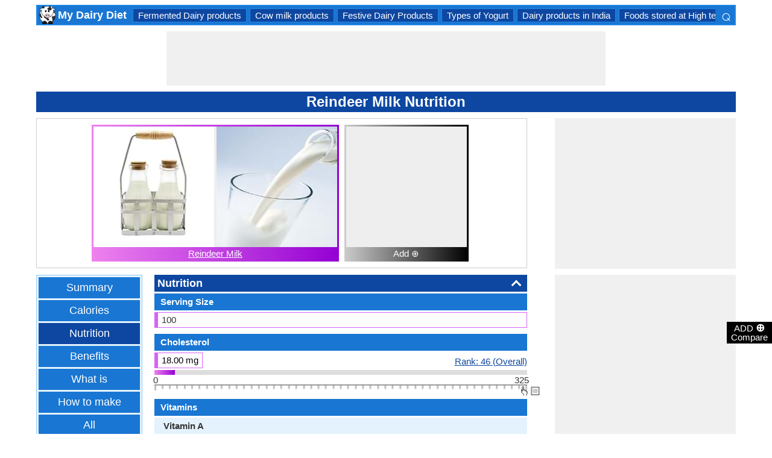

--- FILE ---
content_type: text/html; charset=utf-8
request_url: https://dairyproducts.nutriarena.com/en/reindeer-milk-nutrition/model-60-8
body_size: 23538
content:


<!DOCTYPE html>
<html id="HTMLSiteMaster" lang="en" xmlns="http://www.w3.org/1999/xhtml" itemscope="" itemtype="http://schema.org/WebPage" prefix="og: http://ogp.me/ns#">
<head id="Head1"><meta property="og:type" content="website" /><meta property="og:image:width" content="300" /><meta property="og:image:height" content="300" /><meta name="twitter:card" content="summary" /><meta name="twitter:site" content="@swapsshah" /><title>
	Reindeer Milk Nutrition | Vitamins in Reindeer Milk
</title><meta charset="utf-8" /><meta name="viewport" content="width=device-width, initial-scale=1, maximum-scale=6" />
    
    <style>
        .ContentPage{position:relative;width:100%;max-width:1200px;margin:0 auto;padding:0;background-color:#fff}.container{position:relative;width:100%;max-width:1200px;margin:0 auto;padding:0 20px;box-sizing:border-box}.column,.columns{float:left;box-sizing:border-box}.row{margin-bottom:10px}.container .one.column,.container .one.columns{width:2.5%}.container .two.columns{width:9%}.container .three.columns{width:15.5%}.container .four.columns{width:22%}.container .five.columns{width:25.5%}.container .six.columns{width:35%}.container .seven.columns{width:41.5%}.container .eight.columns{width:48%}.container .nine.columns{width:51.5%}.container .ten.columns{width:61%}.container .eleven.columns{width:67.5%}.container .twelve.columns{width:74%}.container .thirteen.columns{width:80.5%}.container .fourteen.columns{width:87%}.container .fifteen.columns{width:93.5%}.container .sixteen.columns{width:100%}.container .one-third.column{width:300px}.container .two-thirds.column{width:-webkit-calc(100% - 4% - 300px);width:-moz-calc(100% - 4% - 300px);width:calc(100% - 4% - 300px)}.container .offset-by-one{padding-left:6.5%}.container .offset-by-two{padding-left:13%}.container .offset-by-three{padding-left:14.5%}.container .offset-by-four{padding-left:26%}.container .offset-by-five{padding-left:32.5%}.container .offset-by-six{padding-left:39%}.container .offset-by-seven{padding-left:45.5%}.container .offset-by-eight{padding-left:52%}.container .offset-by-nine{padding-left:58.5%}.container .offset-by-ten{padding-left:65%}.container .offset-by-eleven{padding-left:71.5%}.container .offset-by-twelve{padding-left:78%}.container .offset-by-thirteen{padding-left:84.5%}.container .offset-by-fourteen{padding-left:91%}.container .offset-by-fifteen{padding-left:97.5%}.one-third-Adjustable-left.column{float:left;margin-right:10px;width:300px}.one-third-Adjustable.column{width:-webkit-calc(100% - 10px - 10px - 300px - 300px);width:-moz-calc(100% - 10px - 10px - 300px - 300px);width:calc(100% - 10px - 10px - 300px - 300px);margin-left:0}.one-third-Adjustable-right.column{float:left;margin-left:10px;width:300px}@media only screen and (min-width:1200px){.column,.columns{margin-left:4%}.column:first-child,.columns:first-child{margin-left:0}.row{margin-bottom:10px}}@media only screen and (max-width:1200px){.column,.columns{margin-left:4%}.column:first-child,.columns:first-child{margin-left:0}.row{margin-bottom:10px}}@media only screen and (min-width:768px) and (max-width:959px){.column,.columns{margin-left:4%}.column:first-child,.columns:first-child{margin-left:0}.row{margin-bottom:10px}.one-third-Adjustable-left.column{float:none;width:100%;margin-bottom:10px;margin-right:0}.one-third-Adjustable.column{width:-webkit-calc(100% - 10px - 300px);width:-moz-calc(100% - 10px - 300px);width:calc(100% - 10px - 300px);margin-left:0}}@media only screen and (max-width:767px){.column,.columns{margin-left:0}.row{margin-bottom:10px}.container .one.column,.container .one.columns,.container .two.columns,.container .three.columns,.container .four.columns,.container .five.columns,.container .six.columns,.container .seven.columns,.container .eight.columns,.container .nine.columns,.container .ten.columns,.container .eleven.columns,.container .twelve.columns,.container .thirteen.columns,.container .fourteen.columns,.container .fifteen.columns,.container .sixteen.columns,.container .one-third.column,.container .two-thirds.column{width:100%;margin-bottom:7px}.container .offset-by-one,.container .offset-by-two,.container .offset-by-three,.container .offset-by-four,.container .offset-by-five,.container .offset-by-six,.container .offset-by-seven,.container .offset-by-eight,.container .offset-by-nine,.container .offset-by-ten,.container .offset-by-eleven,.container .offset-by-twelve,.container .offset-by-thirteen,.container .offset-by-fourteen,.container .offset-by-fifteen{padding-left:0}.one-third-Adjustable-left.column{float:none;width:100%;margin-bottom:10px;margin-right:0}.one-third-Adjustable.column{width:100%;margin-bottom:10px}.one-third-Adjustable-right.column{float:none;margin-bottom:10px;width:100%;margin-left:0}}@media only screen and (min-width:480px) and (max-width:767px){.column,.columns{margin-left:0}.row{margin-bottom:10px}.container .one.column,.container .one.columns,.container .two.columns,.container .three.columns,.container .four.columns,.container .five.columns,.container .six.columns,.container .seven.columns,.container .eight.columns,.container .nine.columns,.container .ten.columns,.container .eleven.columns,.container .twelve.columns,.container .thirteen.columns,.container .fourteen.columns,.container .fifteen.columns,.container .sixteen.columns,.container .one-third.column,.container .two-thirds.column{width:100%;margin-bottom:10px}}.container:after{content:"\20";display:block;height:0;clear:both;visibility:hidden}@media only screen (min-width:1200px){}
    </style>        

   
    <style>
        body{font-size:15px;line-height:15px;color:#333;font-family:Arial}h1,h2,h3,h4{padding:5px 0;margin:0;color:#fff;line-height:24px;background-color:#0d47a1;text-align:center}h1{font-size:24px}h2{font-size:21px}h3{font-size:18px}h4{font-size:15px}p{text-align:justify;line-height:18px;margin:3px 0;-ms-word-wrap:break-word;word-wrap:break-word}a{color:#0d47a1}a:hover{color:#1976d2}img{padding:0;margin:0}table{border-collapse:collapse}table tr,table td,table th{margin:0;padding:0;border:0}select option{background-color:#fff}.DropDown{width:100%;padding:3px;font-size:15px;line-height:1;height:27px;overflow:hidden;background:#fff;border:1px solid #42a5f5;z-index:100;font-weight:700}textarea,input{border:1px #42a5f5 solid}ul{font-size:15px;text-align:left;padding-left:25px;line-height:15px;margin:5px 0}ul li::before{margin-left:-25px;color:#42a5f5;font-size:25px;vertical-align:middle}.Scrl{list-style:none;white-space:nowrap;overflow-x:auto;overflow-y:hidden;padding:0}.Scrl::-webkit-scrollbar{background-color:#ddd}.Scrl::-webkit-scrollbar-track{border:1px solid #fff}.Scrl::-webkit-scrollbar-thumb{background-color:#64b5f6}.Scrl::-webkit-scrollbar-thumb:hover{background-color:#1976d2;border:1px solid #eee}.Scrl::-webkit-scrollbar{height:6px}.header{border:2px solid #1e88e5;overflow:hidden;background-color:#1976d2;justify-content:space-between}.LogoImg{height:30px;width:30px;margin:0 2px}.WN{color:#fff;text-decoration:none;font-size:18px;font-weight:700;display:inline-flex;line-height:30px;white-space:nowrap}.WN:hover{color:#fff}.Flip{transform:scaleX(-1);font-size:27px;margin-right:6px;color:#fff}.SearchDiv{background-color:#1976d2;float:right;padding:3px}.HeaderList{margin-right:10px;margin-left:10px}.footer{border-top:5px solid #8a8181;border-bottom:5px solid #bdbcbc;background:#fff}ul.FooterMenu{margin:0 auto;padding:5px 0;text-align:center;border-top:5px solid #bdbcbc}ul.FooterMenu li{display:inline-table;padding:3px 0}ul.FooterMenu li::before{content:none;margin-left:0;color:#444;font-size:15px}ul.FooterMenu li a{font-size:13px;color:#444;font-weight:700;padding:3px}ul.FooterMenu li a:hover{color:#1976d2}.bgHL{background-color:#ddd}.W100{width:100%}.M3{margin:3px}.MT5{margin-top:5px}.MR5{margin-right:5px}.MR10{margin-right:10px}.MB5{margin-bottom:5px}.MB10{margin-bottom:10px}.ML8{margin-left:8px}.PT5{padding-top:5px}.fnt15{font-size:15px!important}.fnt18{font-size:18px!important}.fnt21{font-size:21px!important}.fr{float:right}.fl{float:left}.displayNone{display:none!important}.displayBlock{display:block!important}.InlineBlock{display:inline-block}.InlineDisplay{display:inline}.NoneDisplay{display:none}.displayFlexEvenly{display:flex;justify-content:space-evenly}.displayFlex{display:flex;justify-content:center}.displayFlexAlignCenter{display:flex;align-items:center}.txtCenter{text-align:center}.txtCenter input[type="checkbox"]{width:15px;height:15px;vertical-align:middle}.txtLeft{text-align:left}.Pointer{cursor:pointer}.clear{clear:both}.bgW{background-color:#fff}.RedCross{color:#f00!important;font-size:26px!important}.box{border:1px solid #ccc;text-align:center;padding:10px}.BoldLink{color:#0d47a1;font-weight:700}.Button{border:1px solid #1976d2;background-color:#0d47a1;text-align:center;font-weight:700;color:#fff;padding:0 20px}.Button:hover{background-color:#1976d2}.contentSection,.morelk,.LinkRowleft,.oneProduct10,.FMPProduct10,.FSPProduct10,#baseProduct10{float:left}ul.SuMn{list-style:none;margin:0 auto;padding:0;text-align:center}ul.SuMn li{display:inline-block;float:none;padding:3px 8px;margin:3px 0;border:1px solid #1e88e5;background-color:#1976d2;margin-right:1px}ul.SuMn li::before{content:none;margin-left:0;color:#fff;font-size:15px}ul.SuMn li:hover{background:#1976d2}ul.SuMn li.selectedli{background:#1976d2}ul.SuMn li a{font-size:15px;color:#fff;text-decoration:none}ul.SuMn li span{font-size:15px;color:#fff;text-decoration:none;font-weight:700}ul.SuMn li.PrevNext{background:#1976d2}.TabBG li{background-color:#0d47a1!important}.FMPProduct10,.FSPProduct10,#baseProduct10{width:100%}.imgProduct10{display:none;height:25px;border:1px solid #42a5f5;width:13%;float:right}.oneProduct10{position:absolute;max-height:242px;overflow-y:auto;overflow-x:hidden;max-width:269px;font-size:14px;line-height:1;z-index:100;background:#fff;color:#000;padding-left:5px;margin-top:27px;cursor:pointer}.OvGridParent{display:flex}.OVGrid{width:100%;max-width:100%;margin-left:20px;display:inline-block}.OVGrid h2,.OVGrid h3,.OVGrid h4{background-color:#e3f2fd;line-height:18px;margin:0 0 3px 0;color:#333;text-align:left}.OVGrid h2{padding:5px 5px;background:#0d47a1;color:#fff;font-size:18px}.OVGrid h3{padding:5px 10px;background:#1976d2;color:#fff;font-size:15px}.OVGrid h4{padding:5px 15px}.OVGrid a{float:right;padding-top:7px}.ProductNamesParent{position:sticky;top:0;z-index:500}.ProductNames{background-color:#000;color:#fff;font-size:15px;line-height:24px;width:inherit;margin:0 auto;text-align:center;padding:5px 0}.ContentCenter{display:flex!important;justify-content:center!important;align-items:center!important}.spec-header{position:relative;width:100%}.up{position:absolute;top:62%;right:12px;transform:translateY(-50%) rotate(-135deg);box-sizing:border-box;height:12px;width:12px;border-style:solid;border-width:0 3px 3px 0;transition:transform 200ms ease-in-out;cursor:pointer;color:#fff}.down{position:absolute;box-sizing:border-box;bottom:4%;height:12px;width:12px;border-style:solid;border-width:0 3px 3px 0;transform:rotate(45deg);transition:border-width 150ms ease-in-out;float:right;margin:0 15px 10px 10px;cursor:pointer;color:#fff;right:-2px}.ChartLinksContainer{background-color:#fce4ec;line-height:26px;border:1px solid #e1e1e1;padding:0 6px;color:#880e4f!important}.ImagesContainer{background:linear-gradient(to right,#ee82ee,#9400d3);padding:3px;display:inline-block;margin-right:5px;margin-bottom:5px}.AddButtonImageContainer{background:linear-gradient(to right,#ccc,#000);color:#fff;padding:3px;cursor:pointer;margin-top:5px}.AddImageButton{line-height:20px}.AddImageBigButton{height:150px;width:150px;background-color:#eee}.chartCanvas{width:500px;border:1px solid #dce8ed}.canvasBorder{border:1px solid #ccc}.visualizationContainer{margin:10px 10px 0 10px}.DownloadIcon{width:30px;height:30px;margin-bottom:-10px}.btnDownload{padding:6px;cursor:pointer;text-align:center;margin:0 2%}.btnCollection{margin:20px 10px 15px 10px}.btnPNG{background-color:#d32f2f;border:solid 1px #b71c1c;color:#fff}.btnJPG{background-color:#7b1fa2;border:solid 1px #4a148c;color:#fff}.btnSVG{background-color:#2e7d32;border:1px solid #1b5e20;color:#fff}.currentDownloadSize{font-weight:bold;border:8px solid #ff9800;padding:5px;margin:0 20px 10px 20px!important}.downloadSize{line-height:24px;padding:5px;margin-bottom:7px;cursor:pointer;margin:0 28px 10px 28px}.SmallTip{width:40px;border:2px solid #ff9800}.Sharediv{line-height:40px;background-color:#424242;color:#fff;font-size:18px}.modal{position:fixed;z-index:500;left:0;top:0;width:100%;height:100%;background-color:rgba(0,0,0,.4)}.modalContent{margin:0 auto;padding:6px;position:relative;background-color:#fafafa;width:fit-content;top:25%}.DownloadModelContent{width:275px;background-color:#fff}.aspectRatioContainer{text-align:left;padding:0}.InputContentTitle{font-size:21px;color:#212121;border-bottom:1px solid #ff9800;padding:2px}.aspectRatioLabel{margin-right:5px;font-weight:normal;font-size:18px}.aspectRatioDropdown{font-size:18px;margin-bottom:10px;width:100%!important}.dropDown{padding:5px;border:1px solid #ff9800;background-color:#fff!important}.sidenav{height:100%;width:0;position:fixed;z-index:2147483647!important;top:30px;right:0;background-color:#555;overflow-x:hidden;transition:.5s;padding-top:80px}.sidenav span{padding-left:5px;text-decoration:none;font-size:15px;transition:.3s}.sidenav .closebtn{position:absolute;top:4px;right:1px;font-size:36px;margin-left:50px;text-decoration:none;cursor:pointer;color:#fff}.oneProductSearch{position:absolute;max-height:242px;overflow-y:auto;overflow-x:hidden;width:228px;background:#fff;padding-left:5px;cursor:pointer}.AddtoCompareFixed{position:fixed;bottom:150px;right:0;z-index:300;text-align:center}.fadingTransition{visibility:hidden}.AddtoCompareFixedInner{padding:3px;background-color:#000;color:#fff;cursor:pointer;width:69px;margin:5px 0 0 0}.MoveTopBtn{border:1px solid #1976d2;background-color:#1976d2;width:100%}.GreyBG{background-color:#ddd}.Product1{background:linear-gradient(to right,#ee82ee,#9400d3)}.Product1Dark{background-color:#753783}.Product2{background:linear-gradient(to right,#7fff00,#008000)}.Product2Dark{background-color:#59b201}.Product3{background:linear-gradient(to right,#f00,#8b0000)}.Product3Dark{background-color:#be1bbe}.Product4{background:linear-gradient(to right,#ffa500,#ff4500)}.Product4Dark{background-color:#d36c46}.Product5{background:linear-gradient(to right,#add8e6,#00008b)}.Product5Dark{background-color:#00008b}.Product6{background-color:#2196f3}.Product6Dark{background-color:#1976d2}.BorderProduct1{border-color:#ee82ee}.BorderProduct2{border-color:#7fff00}.BorderProduct3{border-color:#f00}.BorderProduct4{border-color:#ff7f50}.BorderProduct5{border-color:#00008b}.bar{height:6px;margin:0}.ProdNameDate{width:60px;height:40px;white-space:normal;padding-left:3px;cursor:pointer;line-height:20px;font-size:15px}.ProductCircle{width:16px;height:16px;display:inline-block;margin-left:10px;vertical-align:text-bottom}.RemoveCloseX{text-align:center;vertical-align:middle;line-height:17px;cursor:pointer}.SVList{margin-bottom:10px;border:1px solid;line-height:18px}.SpecValueNumber{line-height:18px;color:#000;border:1px solid;font-size:15px;display:inline-block;margin-right:10px;position:relative;margin-bottom:3px}.SpecValueYesNo{font-size:21px;line-height:18px;color:#000;padding-top:2px;font-weight:bolder;border:1px solid;display:inline-block;margin-bottom:10px;margin-right:5px}.SpecValTextB15{margin-top:0;line-height:18px;border:1px solid;margin-bottom:10px}.SpecValueInner{margin-bottom:10px;border:1px solid;font-size:15px;font-weight:bold;margin-top:0;line-height:18px}.fontNormal{font-weight:normal!important}.morelk{text-align:right;font-weight:700;margin-top:5px}.contentSection{padding:5px 0;text-align:center}.contentSection a{vertical-align:top}.contentSection,.morelk,.imgActual{width:100%}.imgHyperlink{font-size:15px;line-height:18px;font-weight:700;margin:-5px 0 5px;background-color:#fff}.imgActual{background-color:#fff;border:1px solid #42a5f5;height:100%}.imgTwoColumn{width:47%}.Width90to45p{width:90px}.FourthLink{display:inline-block}.LinkRowleft{font-size:15px;line-height:24px;vertical-align:top;padding:0 7px}.LinkRowRight{width:45px}.row-default{background-color:#fff}.row-alternate{background-color:#e3f2fd}.txtContent{background:url(/images/Search.png) left center no-repeat;padding-left:25px;background-color:#fff;font-weight:700}.setHover:hover{font-weight:700}.searchImage{height:30px;width:30px;border:1px solid #42a5f5}.outerSearchDiv{height:32px;margin:1px 0}.info{margin:-20px 8px 0 8px;text-align:left;max-width:65%;display:inline-block;vertical-align:middle;max-height:28px;overflow:hidden}.seacrchBackround{background-color:#bbdefb}.BorderProduct1{border-color:#ee82ee}.ProdNamePanel{white-space:normal;padding-left:10px;cursor:pointer;font-size:16px;font-weight:bold}.ProductImage{padding:3px;display:inline-block;margin-right:5px}.PIImage{width:200px;height:200px;background-color:#eee}.PIOverviewImage{height:200px;background-color:#eee}.PIOverviewImage img{height:200px;width:200px}.PIName{padding:3px 0}.PIName a{color:#fff}.MenuItems{position:sticky;top:0;z-index:200;height:100%;padding-bottom:10px}.MenuItemsTop{top:35px!important}.MenuContainer{background-color:#e3f2fd;overflow:hidden;border:1px solid #90caf9;width:174px}.Menu{margin:0 auto;text-align:center}.Menu li{padding:5px 10px;margin:3px 3px;background:#1976d2}.Menu li:hover{background-color:#0d47a1}.Menu li a{font-size:18px;color:#fff;text-decoration:none;display:inline-block;padding:5px 10px}.Menu .SelectedMenu{background-color:#0d47a1}.H29F{height:29px}.allSb{border:1px solid #42a5f5;color:#42a5f5;font-size:22px;text-align:center;line-height:28px;cursor:pointer}.plCssOv{height:134px!important}.plCssCm{height:142px!important}.Ltx1{float:left;margin:0 5px 0 8px}.Mtx1{font-size:13px;margin:0 8px 0 0;float:right;color:#fff}.opso{width:105px;display:inline-block;margin:0 5px;border:1px solid #42a5f5;text-decoration:none;cursor:pointer;white-space:normal}.opso img{width:100px;height:100px}.oils{color:#fff;height:32px;word-wrap:break-word;background-color:#1976d2;font-weight:700;white-space:normal}.CPS{width:245px;display:inline-block;text-decoration:none;margin:0 5px}.isc{border:1px solid #42a5f5;width:45%;height:45%}.OPS{width:110px;display:inline-block;border:1px solid #42a5f5;cursor:pointer;white-space:normal;text-decoration:none;margin:0 5px}.Protrait{display:none}.OuterProgressBar{height:8px;background-color:#ddd;position:relative;width:100%;margin-bottom:1px}.InnerProgressBar{height:100%}.InnerProgressBarRange{height:100%;display:flex}.InnerMostProgressBarRange{height:100%;display:inline-block}.ProgressMarkers{width:100%;position:relative;margin-bottom:14px;margin-top:16px;background:url('/images/BarImage.png') no-repeat;background-size:100% 100%;height:10px;cursor:pointer}.ThumbPointer{position:absolute;transform:translate(-35%,25%);cursor:pointer;font-size:18px}.MinR{margin-left:-2px;float:left}.MaxR{margin-right:-3px;float:right}.BarProduct1{border-color:#d863f5;border-left:6px solid #d863f5;padding:3px 6px}.BarProduct2{border-color:#7fff00;border-left:6px solid #7fff00;padding:3px 6px}.BarProduct3{border-color:#f00;border-left:6px solid #f00;padding:3px 6px}.BarProduct4{border-color:#ff7f50;border-left:6px solid #ff7f50;padding:3px 6px}.BarProduct5{border-color:#00008b;border-left:6px solid #00008b;padding:3px 6px}.BackVoilet{background:linear-gradient(to right,#ee82ee,#9400d3)}.BackMagenta{background:linear-gradient(to right,#f00,#8b0000)}.BackGreen{background:linear-gradient(to right,#7fff00,#008000)}.BackOrange{background:linear-gradient(to right,#ffa500,#ff4500)}.BackGrey{background:linear-gradient(to right,#ccc,#000);color:#fff}.close{font-family:Arial;cursor:pointer;color:#fff;float:right;font-weight:bold;margin-right:6px;font-size:18px}.PopupHeading{line-height:27px;color:#fff;font-size:21px;font-weight:bold;padding:3px 0;border:1px solid #2196f3;background-color:#0d47a1}.btnPopUP{cursor:pointer;border:1px solid #1976d2;text-align:center;padding:5px 20px;font-weight:700;display:inline-block;background-color:#1976d2;color:#fff}.btnAnchor{color:#fff;text-decoration:none}.btnAnchor:hover,.btnPopUP:hover{color:#fff;background-color:#0d47a1}.PopProductImage{text-align:center;width:fit-content;margin:5px auto;border:2px solid #bbdefb}.GreenTickCross{color:#32cd32}.GreyTickCross{color:#ddd}.RedTickCross{color:#dc143c}.NavyTickCross{color:#303f9f}.DarkGreyTick{color:#555}.DarkGreyCross{color:#555}@media only screen and (max-width:1200px){.oneProduct10{width:256px;float:left;margin-left:-107px}.PIOverviewImage{max-width:500px}}@media only screen and (min-width:768px) and (max-width:959px){.FourthLink{display:none}.MenuContainer{width:100%!important}.PIOverviewImage{max-width:320px}.OvGridParent{flex-direction:column}.OVGrid{margin-left:0}.Menu li{display:inline-block}.opso{width:115px}.CPS{width:280px}.plCssCm{height:155px!important}}@media only screen and (max-width:767px){.imgHyperlink{font-size:15px}.Protrait{display:block}.Width90to45p{width:64px}.FourthLink{display:none}.MenuContainer{width:100%!important}.oneProduct1,.oneProduct2{width:159px}.oneProduct3 .info,.oneProduct4 .info{margin:-48px 0 0 35px}.searchImage{height:29px;width:29px}.oneProduct10 .outerSearchDiv .truncate{width:250px;white-space:nowrap;overflow:hidden;-ms-text-overflow:ellipsis;-o-text-overflow:ellipsis;text-overflow:ellipsis}.HeaderList{margin-right:5px;margin-left:5px}.oneProduct10{width:250px;margin-left:0;float:none}p a{line-height:24px}h1{font-size:21px}.DropDown{width:100%}ul.SuMn li{padding:0 5px}.HeaderList>ul.SuMn li{padding:3px 5px}.imgTwoColumn{width:46%}.box{border:0 solid #ccc;text-align:center;padding:0 5px}.clearwith10inMobile{width:100%;float:left;clear:both;padding:5px 0}.morelk{line-height:28px}.DownloadIcon{width:24px;height:24px;margin-right:5px;margin-bottom:-7px}.btnDownload{font-size:14px;padding:3px 5px}.btnCollection{margin-top:10px;margin-bottom:10px}.Menu li{display:inline-block}.Menu li a{padding:0}.PIOverviewImage{max-width:250px}.OvGridParent{flex-direction:column}.OVGrid{margin-left:0!important}.ProductNamesParent{top:-10px}.More{line-height:24px}.opso{width:110px}.CPS{width:220px}.plCssCm{height:130px!important}}@media only screen and (min-width:480px) and (max-width:767px){.Protrait{display:none}.Width90to45p{width:90px}.FourthLink{display:inline-block}.PIOverviewImage{max-width:400px}.oneProduct10{margin-left:0;float:none;width:458px}p a{line-height:24px}.DropDown{width:100%}.imgTwoColumn{width:46%}.productLink{width:395px}.opso{width:115px}.CPS{width:230px}}
    </style>        

    
    <style>
        .ResAdHR{width:728px;height:90px;margin:0 auto;text-align:center;background-color:#f0f0f0;clear:both}.ResInsHR{width:728px;height:90px}.ResAdHH{width:728px;height:90px;margin:0 auto;text-align:center;background-color:#f0f0f0;clear:both}.ResInsHH{width:728px;height:90px}.ResAdRH{width:300px;height:250px;margin:0 auto;text-align:center;background-color:#f0f0f0;clear:both;position:relative}.ResInsRH{width:300px;height:250px}.ResAdRHR{width:300px;height:250px;margin:0 auto;text-align:center;background-color:#f0f0f0;clear:both;position:relative}.ResInsRHR{width:300px;height:250px}.ResAdRHH{width:300px;height:250px;margin:0 auto;text-align:center;background-color:#f0f0f0;clear:both;position:relative}.ResInsRHH{width:300px;height:250px}.ResAdRR{width:300px;height:250px;margin:0 auto;text-align:center;background-color:#f0f0f0;clear:both;position:relative}.ResInsRR{width:300px;height:250px}.ResAdVH{max-width:300px;max-height:600px;margin:0 auto;text-align:center;background-color:#f0f0f0;clear:both}.ResInsVH{width:300px;height:600px}.ResAdVHR{max-width:300px;max-height:600px;margin:0 auto;text-align:center;background-color:#f0f0f0;clear:both}.ResInsVHR{width:300px;height:600px}.ResAdVHH{width:300px;height:600px;margin:0 auto;text-align:center;background-color:#f0f0f0;clear:both;position:relative}.ResInsVHH{width:300px;height:600px}.ResAdVR{width:300px;height:600px;margin:0 auto;text-align:center;background-color:#f0f0f0;clear:both;position:relative}.ResInsVR{width:300px;height:600px}@media only screen and (min-width:768px) and (max-width:959px){.ResAdRHR{width:728px;height:90px}.ResInsRHR{width:728px;height:90px}.ResAdRHH{width:728px;height:90px}.ResInsRHH{width:728px;height:90px}.ResAdVH{max-width:300px;max-height:600px}.ResInsVH{width:300px;height:600px}.ResAdVHR{max-width:728px;max-height:90px}.ResInsVHR{width:728px;height:90px}.ResAdVHH{width:728px;height:90px}.ResInsVHH{width:728px;height:90px}.ResAdVR{width:300px;height:600px}.ResInsVR{width:300px;height:600px}}@media only screen and (max-width:767px){.ResAdHR{width:300px;height:250px}.ResInsHR{width:300px;height:250px}.ResAdHH{width:320px;height:100px}.ResInsHH{width:320px;height:100px}.ResAdRHR{width:300px;height:250px}.ResInsRHR{width:300px;height:250px}.ResAdRHH{width:320px;height:100px}.ResInsRHH{width:320px;height:100px}.ResAdVH{max-width:300px;max-height:90px}.ResInsVH{width:300px;height:90px}.ResAdVHR{max-width:300px;max-height:250px}.ResInsVHR{max-width:300px;max-height:250px}.ResAdVHH{max-width:320px;max-height:100px}.ResInsVHH{max-width:320px;max-height:100px}.ResAdVR{width:300px;height:250px}.ResInsVR{width:300px;height:250px}}@media only screen and (max-width:767px) and (min-width:480px){.ResAdHR{width:300px;height:250px}.ResInsHR{width:300px;height:250px}.ResAdHH{width:320px;height:100px}.ResInsHH{width:320px;height:100px}.ResAdRHR{width:300px;height:250px}.ResInsRHR{width:300px;height:250px}.ResAdRHH{width:320px;height:100px}.ResInsRHH{width:320px;height:100px}.ResAdVH{max-width:300px;max-height:90px}.ResInsVH{width:300px;height:90px}.ResAdVHR{max-width:300px;max-height:250px}.ResInsVHR{max-width:300px;max-height:250px}.ResAdVHH{width:320px;height:100px}.ResInsVHH{width:320px;height:100px}.ResAdVR{width:300px;height:250px}.ResInsVR{width:300px;height:250px}}@media only screen and (max-width:767px){.ResAdRH,.ResInsRH{height:100px}}
    </style>

    <!--Adsense Page Level Ads-->
    <script async src="//pagead2.googlesyndication.com/pagead/js/adsbygoogle.js"></script>
    <script>
        (adsbygoogle = window.adsbygoogle || []).push({
            google_ad_client: "ca-pub-4783744004312893",
            enable_page_level_ads: true
        });
    </script>
    
    <link rel="amphtml" href="https://dairyproducts.nutriarena.com/en/reindeer-milk-nutrition/model-60-8/amp" />
<meta itemprop="name" content="Reindeer Milk Nutrition | Vitamins in Reindeer Milk" /><meta itemprop="description" content="These facts includes the Cholesterol, Vitamin and Mineral content in Reindeer Milk." /><meta itemprop="image" content="https://dairyproducts.nutriarena.com/PImg/Reindeer-Milk60Med_300.jpg" /><meta property="og:title" content="Reindeer Milk Nutrition | Vitamins in Reindeer Milk" /><meta property="og:description" content="These facts includes the Cholesterol, Vitamin and Mineral content in Reindeer Milk." /><meta property="og:url" content="dairyproducts.nutriarena.com/en/reindeer-milk-nutrition/model-60-8" /><meta property="og:image" content="https://dairyproducts.nutriarena.com/PImg/Reindeer-Milk60Med_300.jpg" /><meta name="twitter:title" content="Reindeer Milk Nutrition | Vitamins in Reindeer Milk" /><meta name="twitter:description" content="These facts includes the Cholesterol, Vitamin and Mineral content in Reindeer Milk." /><meta name="twitter:image" content="https://dairyproducts.nutriarena.com/PImg/Reindeer-Milk60Med_300.jpg" /><meta itemprop="name" content="Reindeer Milk Nutrition | Vitamins in Reindeer Milk" /><meta itemprop="description" content="These facts includes the Cholesterol, Vitamin and Mineral content in Reindeer Milk." /><meta itemprop="image" content="https://dairyproducts.nutriarena.com/PImg/Reindeer-Milk60Med_300.jpg" /><meta property="og:title" content="Reindeer Milk Nutrition | Vitamins in Reindeer Milk" /><meta property="og:description" content="These facts includes the Cholesterol, Vitamin and Mineral content in Reindeer Milk." /><meta property="og:url" content="dairyproducts.nutriarena.com/en/reindeer-milk-nutrition/model-60-8" /><meta property="og:image" content="https://dairyproducts.nutriarena.com/PImg/Reindeer-Milk60Med_300.jpg" /><meta name="twitter:title" content="Reindeer Milk Nutrition | Vitamins in Reindeer Milk" /><meta name="twitter:description" content="These facts includes the Cholesterol, Vitamin and Mineral content in Reindeer Milk." /><meta name="twitter:image" content="https://dairyproducts.nutriarena.com/PImg/Reindeer-Milk60Med_300.jpg" />
<!-- Google tag (gtag.js) -->
<script async src="https://www.googletagmanager.com/gtag/js?id=G-Q3DF270S4B"></script>
<script>
  window.dataLayer = window.dataLayer || [];
  function gtag(){dataLayer.push(arguments);}
  gtag('js', new Date());

  gtag('config', 'G-Q3DF270S4B');
</script>
<link rel="alternate" href="https://dairyproducts.nutriarena.com/en/reindeer-milk-nutrition/model-60-8" hreflang="en" /><link rel="alternate" href="https://dairyproducts.nutriarena.com/es/leche-de-reno-nutricion/model-60-8" hreflang="es" /><link rel="alternate" href="https://dairyproducts.nutriarena.com/pt/leite-de-rena-nutricao/model-60-8" hreflang="pt" /><link rel="alternate" href="https://dairyproducts.nutriarena.com/fr/renne-lait-nutrition/model-60-8" hreflang="fr" /><link rel="alternate" href="https://dairyproducts.nutriarena.com/de/reindeermilch-ernahrung/model-60-8" hreflang="de" /><link rel="alternate" href="https://dairyproducts.nutriarena.com/it/renna-latte-nutrizione/model-60-8" hreflang="it" /><link rel="alternate" href="https://dairyproducts.nutriarena.com/pl/renifer-milk-zywienia/model-60-8" hreflang="pl" /><link rel="alternate" href="https://dairyproducts.nutriarena.com/hi/reindeer-milk-nutrition/model-60-8" hreflang="hi" /><link rel="alternate" href="https://dairyproducts.nutriarena.com/mr/reindeer-milk-nutrition/model-60-8" hreflang="mr" /><link rel="alternate" href="https://dairyproducts.nutriarena.com/nl/rendier-milk-voeding/model-60-8" hreflang="nl" /><link rel="alternate" href="https://dairyproducts.nutriarena.com/ro/lapte-de-reni-nutritie/model-60-8" hreflang="ro" /><link rel="alternate" href="https://dairyproducts.nutriarena.com/vi/sua-tuan-loc-dinh-duong/model-60-8" hreflang="vi" /><link rel="alternate" href="https://dairyproducts.nutriarena.com/id/susu-reindeer-nutrisi/model-60-8" hreflang="id" /><link rel="alternate" href="https://dairyproducts.nutriarena.com/jv/reindeer-milk-nutrition/model-60-8" hreflang="jv" /><meta name="description" content="These facts includes the Cholesterol, Vitamin and Mineral content in Reindeer Milk." /><meta name="keywords" content="Reindeer Milk Nutrition, vitamin A, vitamin B12, vitamin D, vitamin C, Calcium, Iron, Sodium, nutrients in, Nutrition Facts" /></head>
<body>
    <div id="fb-root"></div>
    <form method="post" action="./model-60-8?languageCode=en&amp;pId1=60&amp;psId=8" id="form1">
<div class="aspNetHidden">
<input type="hidden" name="__VIEWSTATE" id="__VIEWSTATE" value="E4H6+rV5bvIoY2g2VWATGYALPlbwZYnKZW8Lf8IyixFg+R7YqGzs4booZgmRU6rP2bi0c1KAGk13NlFa7HbVdAM2IDX6KEJIDjJbZj0UYWc=" />
</div>

<div class="aspNetHidden">

	<input type="hidden" name="__VIEWSTATEGENERATOR" id="__VIEWSTATEGENERATOR" value="32FA9FC6" />
	<input type="hidden" name="__EVENTVALIDATION" id="__EVENTVALIDATION" value="XC83zi3GoUKPk8oM33RpuTYhp59sQ46wpw+PzhyxyXJcjfmKdR0qPxWcC7/n+/KuR3bIVdUOetvOW1mDYzUh8tp0yAPd3vM3CLEsynjMqVqgNImlDpLnrkvT/oKJlW/op/t2MQspBzZAVxLakOjm0DORjlkdrrfR0PWuRiI6CfN/whQ0husKF2JajS7hNU/KuT12HJpunlTZgk9Bd1UFupP+UA70GIG/uol9IEvDaZLr/sQ8hsVwWjfpdOhxC4Bv5e2HyLbJaOxp1vjfX6PiPVk61Xv8C4tDfXaXyhsizo4=" />
</div>
        <input type="hidden" name="ctl00$HDField1" id="HDField1" />

        <div id="mySidenav" class="sidenav">
            <span class="closebtn" onclick="closeNav()">&times;</span>
            <div id="SearchCmp" style="margin-left: 16px; margin-right: 16px;">
                

<div id="baseProduct6" class="Par">
    <div class="FMPProduct6">
        <div id="SubDuv1" class="FSPProduct6">
            <input name="ctl00$SearchProduct$Product6" type="text" id="Product6" class="txtContent W100 H29F" aria-label="Search Box" onkeyup="javascript:GetProductsList(this.id, event);" autocomplete="off" />
            <input type="hidden" name="ctl00$SearchProduct$HiddenProduct10" id="HiddenProduct10" />
        </div>
        <div class="GapProduct6"></div>
    </div>
    <div id="AddProdDD">
    </div>
</div>

<br />

<div id="SearchProduct_product1" class="Product1" style="height:50px;display:block;">
    <img src="https://dairyproducts.nutriarena.com/PImg/Reindeer-Milk60Normal_200.jpg" id="SearchProduct_Img1" height="50" width="50" class="BorderProduct1 fl" alt="Reindeer Milk" />
    <div id="SearchProduct_SPProduct1" class="ProdNamePanel fl" style="line-height:45px;">Reindeer Milk</div>
    <div id="SearchProduct_rem1" class="Pointer font21 Pointer fr" onclick="window.location.replace(&quot;https://dairyproducts.nutriarena.com/&quot;);" title="Remove Reindeer Milk !">☒</div>
</div>

<br />



<br />



<br />



<br />



            </div>
        </div>

        <div class="AddtoCompareFixed">
            <button onclick="topFunction(); return false;" class="Pointer AddtoCompareFixedInner fadingTransition MoveTopBtn" id="topBtn">Top</button>
            <div class="AddtoCompareFixedInner Pointer" onclick="openNav();">
                ADD <span style="font-weight: bold; font-size: 18px;">⊕</span><br />
                Compare
            </div>
        </div>

        <div class="ContentPage">
            <div class='container row pt12'>
                <div class='sixteen columns'>
                    <div class='displayFlexAlignCenter header' id="header">
                        <a href="https://dairyproducts.nutriarena.com/" id="WebsiteUrl" class="WN">
                            <img src="https://dairyproducts.nutriarena.com/PImg/InstanceImages/Logo.png" id="WebsiteLogo" class="LogoImg" alt="All Dairy products | Milk products Image" title="All Dairy products | Milk products" />
                            <span id="L_Name" title="All Dairy products | Milk products">My Dairy Diet</span>
                        </a>

                        

<div class="Scrl HeaderList">
    <ul id="UC_CategoryMenu_CategoryContent" class="SuMn txtCenter W100 TabBG" onscroll="MaintainScrollPosition();">
        
                <li><a href='https://dairyproducts.nutriarena.com/en/fermented-dairy-products/style-23' title='Fermented Dairy products'>Fermented Dairy products</a></li>
            
                <li><a href='https://dairyproducts.nutriarena.com/en/cow-milk-products/style-28' title='Cow milk products'>Cow milk products</a></li>
            
                <li><a href='https://dairyproducts.nutriarena.com/en/festive-dairy-products/style-38' title='Festive Dairy Products'>Festive Dairy Products</a></li>
            
                <li><a href='https://dairyproducts.nutriarena.com/en/types-of-yogurt/style-21' title='Types of Yogurt'>Types of Yogurt</a></li>
            
                <li><a href='https://dairyproducts.nutriarena.com/en/dairy-products-in-india/style-29' title='Dairy products in India'>Dairy products in India</a></li>
            
                <li><a href='https://dairyproducts.nutriarena.com/en/foods-stored-at-high-temperature/style-22' title='Foods stored at High temperature'>Foods stored at High temperature</a></li>
            
                <li><a href='https://dairyproducts.nutriarena.com/en/goat-milk-products/style-27' title='Goat Milk Products'>Goat Milk Products</a></li>
            
                <li><a href='https://dairyproducts.nutriarena.com/en/dairy-products-for-lactose-intolerants/style-26' title='Dairy products for Lactose intolerants'>Dairy products for Lactose intolerants</a></li>
            
    </ul>
</div>

                        <span class="Pointer Flip" onclick="ShowSearchBox();">⌕</span>
                    </div>
                    <div id="SearchDiv" class="displayNone SearchDiv">
                        

<div id="baseProduct10">
    <div class="FMPProduct10">
        <div id="SubDuv1" class="FSPProduct10 BRNone">
            <input name="ctl00$SearchBox_ProductCommon$Product10" type="text" id="Product10" class="txtContent H29F" onkeyup="javascript:callMe(this.id,event);" autocomplete="off" placeholder="Fill my Platter with..." />
            <input type="hidden" name="ctl00$SearchBox_ProductCommon$HiddenProduct10" id="HiddenProduct10" />
        </div>
        <div class="GapProduct10"></div>
        <div onmouseup="javascript:retriveInitialList(this.id,0);" id="imgProduct10" class="imgProduct10 allSb fl">▼</div>
    </div>
    <div id="divProduct10" class="oneProduct10">
    </div>
</div>

                    </div>
                </div>
            </div>

            <div class='container row'>
                <div class="sixteen columns">
                    <div class="ResAdHH">
                        <script async="async" src="//pagead2.googlesyndication.com/pagead/js/adsbygoogle.js"
                            crossorigin="anonymous"></script>
                        <ins class="adsbygoogle ResInsHH InlineBlock" data-ad-client="ca-pub-4783744004312893" data-ad-slot="8567950570"></ins>
                        <script>(adsbygoogle = window.adsbygoogle || []).push({});</script>
                    </div>
                </div>
            </div>
        </div>

        

    <input type="hidden" name="ctl00$MC$CPID" id="CPID" />
    <input type="hidden" name="ctl00$MC$OPage" id="MC_OPage" value="60" />
    <input type="hidden" name="ctl00$MC$ProductIds" id="ProductIds" value="60" />
    <input type="hidden" name="ctl00$MC$PrimaryId" id="PrimaryId" value="8" />

    <div class="ContentPage">

        <div class="container row">
            <div class="sixteen columns">
                <div class="txtCenter">
                    <span id="MC_OVERVIEW_H1_txt"><h1>Reindeer Milk Nutrition</h1></span>
 

                </div>
            </div>
        </div>
    </div>

    

    <div id="MC_DefaultContainer" class="container row">
        <div class="two-thirds column box">
            

<div class="Scrl">
    <div class="ProductImage BackVoilet">
        <div class="PIOverviewImage Scrl">
            
                    <img src='https://dairyproducts.nutriarena.com/PImg/Reindeer-Milk60Normal_200.jpg' alt='Reindeer Milk' title='Reindeer Milk' fetchpriority="high" />
                
                    <img src='https://dairyproducts.nutriarena.com/PImg/Reindeer-Milk160Normal_200.jpg' alt='Reindeer Milk' title='Reindeer Milk'  />
                
        </div>
        <div class="PIName">
            <a id="MC_ImgDisp_lnkProduct" title="Reindeer Milk Nutrition" href="https://dairyproducts.nutriarena.com/en/reindeer-milk-nutrition/model-60-8">Reindeer Milk</a>
        </div>
    </div>

    <div class="ProductImage BackGrey Pointer" onclick='openNav();'>
        <div class="PIImage">
        </div>
        <div class="PIName">
            Add ⊕
        </div>
    </div>
</div>

        </div>
        <div class="one-third column">
            <div class="ResAdRH">
                <script async="async" src="//pagead2.googlesyndication.com/pagead/js/adsbygoogle.js"
                    crossorigin="anonymous"></script>
                <ins class="adsbygoogle ResInsRH InlineBlock" data-ad-client="ca-pub-4783744004312893" data-ad-slot="5941787239"></ins>
                <script>(adsbygoogle = window.adsbygoogle || []).push({});</script>
            </div>
        </div>
    </div>

    <div class='container row'>
        <div class="two-thirds column">
            <div class="OvGridParent">
                <div class="MenuItems">
                    

<div class="MenuContainer">
    <ul class="Menu Scrl">
        
                <li class='li'>
                    <a href='../../en/reindeer-milk-facts/model-60-0' title='Reindeer Milk Facts'>Summary</a>
                </li>
            
                <li class='li'>
                    <a href='../../en/reindeer-milk-calories/model-60-17' title='Reindeer Milk Calories'>Calories</a>
                </li>
            
                <li class='SelectedMenu'>
                    <a href='../../en/reindeer-milk-nutrition/model-60-8' title='Reindeer Milk Nutrition'>Nutrition</a>
                </li>
            
                <li class='li'>
                    <a href='../../en/reindeer-milk-benefits/model-60-16' title='Reindeer Milk Benefits'>Benefits</a>
                </li>
            
                <li class='li'>
                    <a href='../../en/what-is-reindeer-milk/model-60-13' title='What is Reindeer Milk'>What is</a>
                </li>
            
                <li class='li'>
                    <a href='../../en/how-to-make-reindeer-milk/model-60-12' title='How to make Reindeer Milk?'>How to make</a>
                </li>
            
                <li class='li'>
                    <a href='../../en/all-about-reindeer-milk/model-60-999' title='All about Reindeer Milk'>All</a>
                </li>
            
    </ul>
</div>

                </div>
                
<div id="OverViewGridString" class="OVGrid"></span></span>
                                    <div class='spec-header'>
                                        <h2>Nutrition</h2>

                                        <div class= up onclick='toggleAccordion(this)'></div>
                                    </div>

                                    <span class=InlineDisplay><h3>Serving Size</h3><div class="SVList BarProduct1">
    100
</div><h3>Cholesterol</h3><div class="SpecValueNumber BarProduct1">
    18.00 mg
</div>
<a href='https://dairyproducts.nutriarena.com/en/top-cholesterol-dairy-products/topproduct-1-14-2-10'>Rank: 46 (Overall)</a>
<div class="OuterProgressBar">
    <div class="InnerProgressBar Product1" style="width:5.5%"></div>
</div>
<span class="MinR">0</span>
<span class="MaxR">325</span>
<div class="ProgressMarkers" onclick="ImgScaleClick(event, this, 8, 60, 0, 2, 14, 3)">
    <span class="ThumbPointer" style="left:100%">👆🏻</span>
</div><h3>Vitamins</h3><h4>Vitamin A</h4><div class="SpecValueNumber BarProduct1">
    55.00 IU
</div>
<a href='https://dairyproducts.nutriarena.com/en/top-vitamin-a-dairy-products/topproduct-1-6-3-10'>Rank: 78 (Overall)</a>
<div class="OuterProgressBar">
    <div class="InnerProgressBar Product1" style="width:2.2%"></div>
</div>
<span class="MinR">0</span>
<span class="MaxR">2499</span>
<div class="ProgressMarkers" onclick="ImgScaleClick(event, this, 8, 60, 0, 3, 6, 3)">
    <span class="ThumbPointer" style="left:25%">👆🏻</span>
</div><h4>Vitamin B1 (Thiamin)</h4><div class="SpecValueNumber BarProduct1">
    0.03 mg
</div>
<a href='https://dairyproducts.nutriarena.com/en/top-vitamin-b1-(thiamin)-dairy-products/topproduct-1-42-3-10'>Rank: 27 (Overall)</a>
<div class="OuterProgressBar">
    <div class="InnerProgressBar Product1" style="width:0.8%"></div>
</div>
<span class="MinR">0</span>
<span class="MaxR">3.5</span>
<div class="ProgressMarkers" onclick="ImgScaleClick(event, this, 8, 60, 0, 3, 42, 3)">
    <span class="ThumbPointer" style="left:50%">👆🏻</span>
</div><h4>Vitamin B2 (Riboflavin)</h4><div class="SpecValueNumber BarProduct1">
    0.22 mg
</div>
<a href='https://dairyproducts.nutriarena.com/en/top-vitamin-b2-(riboflavin)-dairy-products/topproduct-1-43-3-10'>Rank: 38 (Overall)</a>
<div class="OuterProgressBar">
    <div class="InnerProgressBar Product1" style="width:10.9%"></div>
</div>
<span class="MinR">0</span>
<span class="MaxR">2.017</span>
<div class="ProgressMarkers" onclick="ImgScaleClick(event, this, 8, 60, 0, 3, 43, 3)">
    <span class="ThumbPointer" style="left:75%">👆🏻</span>
</div><h4>Vitamin B3 (Niacin)</h4><div class="SpecValueNumber BarProduct1">
    0.20 mg
</div>
<a href='https://dairyproducts.nutriarena.com/en/top-vitamin-b3-(niacin)-dairy-products/topproduct-1-37-3-10'>Rank: 31 (Overall)</a>
<div class="OuterProgressBar">
    <div class="InnerProgressBar Product1" style="width:1.5%"></div>
</div>
<span class="MinR">0</span>
<span class="MaxR">13.112</span>
<div class="ProgressMarkers" onclick="ImgScaleClick(event, this, 8, 60, 0, 3, 37, 3)">
    <span class="ThumbPointer" style="left:50%">👆🏻</span>
</div><h4>Vitamin B6 (Pyridoxine)</h4><div class="SpecValueNumber BarProduct1">
    0.03 mg
</div>
<a href='https://dairyproducts.nutriarena.com/en/top-vitamin-b6-(pyridoxine)-dairy-products/topproduct-1-40-3-10'>Rank: 52 (Overall)</a>
<div class="OuterProgressBar">
    <div class="InnerProgressBar Product1" style="width:2%"></div>
</div>
<span class="MinR">-0.026</span>
<span class="MaxR">1.5</span>
<div class="ProgressMarkers" onclick="ImgScaleClick(event, this, 8, 60, 0, 3, 40, 3)">
    <span class="ThumbPointer" style="left:0%">👆🏻</span>
</div><h4>Vitamin B9 (Folic acid, Folate)</h4><div class="SpecValueNumber BarProduct1">
    5.00 µg
</div>
<a href='https://dairyproducts.nutriarena.com/en/top-vitamin-b9-(folic-acid-folate)-dairy-products/topproduct-1-38-3-10'>Rank: 41 (Overall)</a>
<div class="OuterProgressBar">
    <div class="InnerProgressBar Product1" style="width:5.7%"></div>
</div>
<span class="MinR">0</span>
<span class="MaxR">87</span>
<div class="ProgressMarkers" onclick="ImgScaleClick(event, this, 8, 60, 0, 3, 38, 3)">
    <span class="ThumbPointer" style="left:75%">👆🏻</span>
</div><h4>Vitamin B12 (Cobalamin)</h4><div class="SpecValueNumber BarProduct1">
    0.50 µg
</div>
<a href='https://dairyproducts.nutriarena.com/en/top-vitamin-b12-(cobalamin)-dairy-products/topproduct-1-39-3-10'>Rank: 33 (Overall)</a>
<div class="OuterProgressBar">
    <div class="InnerProgressBar Product1" style="width:12.4%"></div>
</div>
<span class="MinR">0</span>
<span class="MaxR">4.03</span>
<div class="ProgressMarkers" onclick="ImgScaleClick(event, this, 8, 60, 0, 3, 39, 3)">
    <span class="ThumbPointer" style="left:100%">👆🏻</span>
</div><h4>Vitamin C (Ascorbic acid)</h4><div class="SpecValueNumber BarProduct1">
    2.30 mg
</div>
<a href='https://dairyproducts.nutriarena.com/en/top-vitamin-c-(ascorbic-acid)-dairy-products/topproduct-1-15-3-10'>Rank: 14 (Overall)</a>
<div class="OuterProgressBar">
    <div class="InnerProgressBar Product1" style="width:29.8%"></div>
</div>
<span class="MinR">0</span>
<span class="MaxR">7.7</span>
<div class="ProgressMarkers" onclick="ImgScaleClick(event, this, 8, 60, 0, 3, 15, 3)">
    <span class="ThumbPointer" style="left:0%">👆🏻</span>
</div><h4>Vitamin D</h4><div class="SpecValueNumber BarProduct1">
    34.00 IU
</div>
<a href='https://dairyproducts.nutriarena.com/en/top-vitamin-d-dairy-products/topproduct-1-16-3-10'>Rank: 15 (Overall)</a>
<div class="OuterProgressBar">
    <div class="InnerProgressBar Product1" style="width:11.2%"></div>
</div>
<span class="MinR">0</span>
<span class="MaxR">301</span>
<div class="ProgressMarkers" onclick="ImgScaleClick(event, this, 8, 60, 0, 3, 16, 3)">
    <span class="ThumbPointer" style="left:25%">👆🏻</span>
</div><h4>Vitamin D (D2+D3)</h4><div class="SpecValueNumber BarProduct1">
    0.20 µg
</div>
<a href='https://dairyproducts.nutriarena.com/en/top-vitamin-d-(d2d3)-dairy-products/topproduct-1-41-3-10'>Rank: 16 (Overall)</a>
<div class="OuterProgressBar">
    <div class="InnerProgressBar Product1" style="width:2.6%"></div>
</div>
<span class="MinR">0</span>
<span class="MaxR">7.5</span>
<div class="ProgressMarkers" onclick="ImgScaleClick(event, this, 8, 60, 0, 3, 41, 3)">
    <span class="ThumbPointer" style="left:25%">👆🏻</span>
</div><h4>Vitamin E (Alpha- Tocopherol)</h4><div class="SpecValueNumber BarProduct1">
    0.03 mg
</div>
<a href='https://dairyproducts.nutriarena.com/en/top-vitamin-e-(alpha-tocopherol)-dairy-products/topproduct-1-17-3-10'>Rank: 49 (Overall)</a>
<div class="OuterProgressBar">
    <div class="InnerProgressBar Product1" style="width:0.1%"></div>
</div>
<span class="MinR">0</span>
<span class="MaxR">24.21</span>
<div class="ProgressMarkers" onclick="ImgScaleClick(event, this, 8, 60, 0, 3, 17, 3)">
    <span class="ThumbPointer" style="left:50%">👆🏻</span>
</div><h4>Vitamin K (Phylloquinone)</h4><div class="SpecValueNumber BarProduct1">
    0.10 µg
</div>
<a href='https://dairyproducts.nutriarena.com/en/top-vitamin-k-(phylloquinone)-dairy-products/topproduct-1-18-3-10'>Rank: 32 (Overall)</a>
<div class="OuterProgressBar">
    <div class="InnerProgressBar Product1" style="width:0.3%"></div>
</div>
<span class="MinR">0</span>
<span class="MaxR">30.3</span>
<div class="ProgressMarkers" onclick="ImgScaleClick(event, this, 8, 60, 0, 3, 18, 3)">
    <span class="ThumbPointer" style="left:75%">👆🏻</span>
</div><h3>Minerals</h3><h4>Calcium</h4><div class="SpecValueNumber BarProduct1">
    320.00 mg
</div>
<a href='https://dairyproducts.nutriarena.com/en/top-calcium-dairy-products/topproduct-1-1-3-10'>Rank: 32 (Overall)</a>
<div class="OuterProgressBar">
    <div class="InnerProgressBar Product1" style="width:18.7%"></div>
</div>
<span class="MinR">0</span>
<span class="MaxR">1705</span>
<div class="ProgressMarkers" onclick="ImgScaleClick(event, this, 8, 60, 0, 3, 1, 3)">
    <span class="ThumbPointer" style="left:25%">👆🏻</span>
</div><h4>Iron</h4><div class="SpecValueNumber BarProduct1">
    0.10 mg
</div>
<a href='https://dairyproducts.nutriarena.com/en/top-iron-dairy-products/topproduct-1-31-3-10'>Rank: 52 (Overall)</a>
<div class="OuterProgressBar">
    <div class="InnerProgressBar Product1" style="width:0.1%"></div>
</div>
<span class="MinR">0</span>
<span class="MaxR">70</span>
<div class="ProgressMarkers" onclick="ImgScaleClick(event, this, 8, 60, 0, 3, 31, 3)">
    <span class="ThumbPointer" style="left:25%">👆🏻</span>
</div><h4>Magnesium</h4><div class="SpecValueNumber BarProduct1">
    21.00 mg
</div>
<a href='https://dairyproducts.nutriarena.com/en/top-magnesium-dairy-products/topproduct-1-3-3-10'>Rank: 26 (Overall)</a>
<div class="OuterProgressBar">
    <div class="InnerProgressBar Product1" style="width:4.7%"></div>
</div>
<span class="MinR">0</span>
<span class="MaxR">444</span>
<div class="ProgressMarkers" onclick="ImgScaleClick(event, this, 8, 60, 0, 3, 3, 3)">
    <span class="ThumbPointer" style="left:75%">👆🏻</span>
</div><h4>Phosphorus</h4><div class="SpecValueNumber BarProduct1">
    198.00 mg
</div>
<a href='https://dairyproducts.nutriarena.com/en/top-phosphorus-dairy-products/topproduct-1-4-3-10'>Rank: 34 (Overall)</a>
<div class="OuterProgressBar">
    <div class="InnerProgressBar Product1" style="width:14%"></div>
</div>
<span class="MinR">0</span>
<span class="MaxR">1409</span>
<div class="ProgressMarkers" onclick="ImgScaleClick(event, this, 8, 60, 0, 3, 4, 3)">
    <span class="ThumbPointer" style="left:100%">👆🏻</span>
</div><h4>Potassium</h4><div class="SpecValueNumber BarProduct1">
    160.00 mg
</div>
<a href='https://dairyproducts.nutriarena.com/en/top-potassium-dairy-products/topproduct-1-5-3-10'>Rank: 41 (Overall)</a>
<div class="OuterProgressBar">
    <div class="InnerProgressBar Product1" style="width:8.9%"></div>
</div>
<span class="MinR">0</span>
<span class="MaxR">1794</span>
<div class="ProgressMarkers" onclick="ImgScaleClick(event, this, 8, 60, 0, 3, 5, 3)">
    <span class="ThumbPointer" style="left:0%">👆🏻</span>
</div><h4>Sodium</h4><div class="SpecValueNumber BarProduct1">
    0.05 mg
</div>
<a href='https://dairyproducts.nutriarena.com/en/top-sodium-dairy-products/topproduct-1-32-3-10'>Rank: 86 (Overall)</a>
<div class="OuterProgressBar">
    <div class="InnerProgressBar Product1" style="width:0%"></div>
</div>
<span class="MinR">0</span>
<span class="MaxR">7022.4</span>
<div class="ProgressMarkers" onclick="ImgScaleClick(event, this, 8, 60, 0, 3, 32, 3)">
    <span class="ThumbPointer" style="left:50%">👆🏻</span>
</div><h4>Zinc</h4><div class="SpecValueNumber BarProduct1">
    0.00 mg
</div>
<a href='https://dairyproducts.nutriarena.com/en/top-zinc-dairy-products/topproduct-1-33-3-10'>Rank: 75 (Overall)</a>
<div class="OuterProgressBar">
    <div class="InnerProgressBar Product1" style="width:0%"></div>
</div>
<span class="MinR">0</span>
<span class="MaxR">7.31</span>
<div class="ProgressMarkers" onclick="ImgScaleClick(event, this, 8, 60, 0, 3, 33, 3)">
    <span class="ThumbPointer" style="left:75%">👆🏻</span>
</div><h3>Other</h3><h4>Water</h4><div class="SpecValueNumber BarProduct1">
    64.50 g
</div>
<a href='https://dairyproducts.nutriarena.com/en/top-water-dairy-products/topproduct-1-23-3-10'>Rank: 44 (Overall)</a>
<div class="OuterProgressBar">
    <div class="InnerProgressBar Product1" style="width:29.1%"></div>
</div>
<span class="MinR">0</span>
<span class="MaxR">221</span>
<div class="ProgressMarkers" onclick="ImgScaleClick(event, this, 8, 60, 0, 3, 23, 3)">
    <span class="ThumbPointer" style="left:75%">👆🏻</span>
</div><h4>Caffeine</h4><div class="SpecValueNumber BarProduct1">
    0.00 g
</div>

<div class="OuterProgressBar">
    <div class="InnerProgressBar Product1" style="width:NaN%"></div>
</div>
<span class="MinR">0</span>
<span class="MaxR">0</span>
<div class="ProgressMarkers" onclick="ImgScaleClick(event, this, 8, 60, 0, 3, 26, 3)">
    <span class="ThumbPointer" style="left:25%">👆🏻</span>
</div></span></span></span></div>

            </div>
        </div>
        <div class="one-third column">
            <div class="ResAdVR">
                <script async="async" src="//pagead2.googlesyndication.com/pagead/js/adsbygoogle.js"
                    crossorigin="anonymous"></script>
                <!-- CMP_Responsive_SIDE -->
                <ins class="adsbygoogle ResInsVR InlineBlock"
                    data-ad-client="ca-pub-4783744004312893"
                    data-ad-slot="6460661980"></ins>
                <script>
                    (adsbygoogle = window.adsbygoogle || []).push({});
                </script>
            </div>
        </div>
    </div>
    <div id="end"></div>
    <div class="container row">
        <div class="sixteen box">
            <div id="MC_OVERVIEW_section1_txt"><h2 >Reindeer Milk Nutrition Facts</h2><p> Reindeer Milk is a Dairy product, categorized into <a href='https://dairyproducts.nutriarena.com/en/dairy-products/style-10' Title='Dairy Products'>Dairy Products</a>. These products are known for their taste and nutrition. Get to know Reindeer Milk Nutrition and all the Reindeer Milk Nutrition Facts here. These facts includes the Cholesterol, Vitamin and Mineral content in Reindeer Milk. Along with the Reindeer Milk Nutrition Facts, don't forget to give a glance at the <a href='https://dairyproducts.nutriarena.com/en/reindeer-milk-benefits/model-60-16' Title='Reindeer Milk Benefits'>Reindeer Milk Benefits</a> to know the health benefits, skin benefits and hair benefits of Reindeer Milk. Explore the Vitamin and Mineral content of Reindeer Milk in the upcoming sections.</p>  </div>


        </div>
    </div>
    <div class='container row'>
        
    </div>
    <div class="container row">
        <div class="sixteen columns box">
            <a id="MC_OverviewImage_HML" class="Pointer">
    <h2 id="MC_OverviewImage_Par" class="W100 fl">
        <span id="MC_OverviewImage_Header" class="Ltx1">Dairy Products</span>
        
    </h2>
</a>

<div id="MC_OverviewImage_ImageContents" class="Scrl contentSection" onscroll="ImageLazyLoader();">
    
            <a id="MC_OverviewImage_OverviewImages_ImgLink_0" title="Milk Powder Facts" class="opso" href="https://dairyproducts.nutriarena.com/en/milk-powder-facts/model-83-0"><img data-echo="https://dairyproducts.nutriarena.com/PImg/Milk-Powder-83Small_100.jpg" src="/images/load.jpg" alt="​&lt;%# Eval(&quot;AltText&quot;) %>" />
                    <div class="oils ContentCenter">Milk Powder Facts</div>
            </a>
        
            <a id="MC_OverviewImage_OverviewImages_ImgLink_1" title="Viili Facts" class="opso" href="https://dairyproducts.nutriarena.com/en/viili-facts/model-89-0"><img data-echo="https://dairyproducts.nutriarena.com/PImg/Viili89Small_100.jpg" src="/images/load.jpg" alt="​&lt;%# Eval(&quot;AltText&quot;) %>" />
                    <div class="oils ContentCenter">Viili Facts</div>
            </a>
        
            <a id="MC_OverviewImage_OverviewImages_ImgLink_2" title="Bulgarian Yogurt Facts" class="opso" href="https://dairyproducts.nutriarena.com/en/bulgarian-yogurt-facts/model-95-0"><img data-echo="https://dairyproducts.nutriarena.com/PImg/Bulgarian-Yogurt95Small_100.jpg" src="/images/load.jpg" alt="​&lt;%# Eval(&quot;AltText&quot;) %>" />
                    <div class="oils ContentCenter">Bulgarian Yogurt Fa...</div>
            </a>
        
            <a id="MC_OverviewImage_OverviewImages_ImgLink_3" title="Cacik Facts" class="opso" href="https://dairyproducts.nutriarena.com/en/cacik-facts/model-96-0"><img data-echo="https://dairyproducts.nutriarena.com/PImg/Cacik96Small_100.jpg" src="/images/load.jpg" alt="​&lt;%# Eval(&quot;AltText&quot;) %>" />
                    <div class="oils ContentCenter">Cacik Facts</div>
            </a>
        
            <a id="MC_OverviewImage_OverviewImages_ImgLink_4" title="Brick Cheese Facts" class="opso" href="https://dairyproducts.nutriarena.com/en/brick-cheese-facts/model-99-0"><img data-echo="https://dairyproducts.nutriarena.com/PImg/Brick-cheese99Small_100.jpg" src="/images/load.jpg" alt="​&lt;%# Eval(&quot;AltText&quot;) %>" />
                    <div class="oils ContentCenter">Brick Cheese Facts</div>
            </a>
        
            <a id="MC_OverviewImage_OverviewImages_ImgLink_5" title="Brie Cheese Facts" class="opso" href="https://dairyproducts.nutriarena.com/en/brie-cheese-facts/model-100-0"><img data-echo="https://dairyproducts.nutriarena.com/PImg/Brie-Cheese100Small_100.jpg" src="/images/load.jpg" alt="​&lt;%# Eval(&quot;AltText&quot;) %>" />
                    <div class="oils ContentCenter">Brie Cheese Facts</div>
            </a>
        
    
</div>

        </div>
    </div>
    
    <div class="container row">
        <div class="sixteen columns box">
            <a id="MC_ComparisionImage_HML" class="Pointer">
    <h2 id="MC_ComparisionImage_Par" class="W100 fl">
        <span id="MC_ComparisionImage_Header" class="Ltx1">Comparison of Dairy Products</span>
        
    </h2>
</a>

<div id="MC_ComparisionImage_ComparisonContents" class="Scrl contentSection" onscroll="ImageLazyLoader();">
    
            <a title="Milk Powder vs Brick Cheese" class="CPS" href="../milk-powder-vs-brick-cheese/comparison-83-99-0"><img class="isc fl" data-echo="https://dairyproducts.nutriarena.com/PImg/Milk-Powder-83Small_100.jpg" src="/images/load.jpg" alt="Milk Powder" /><img class="isc fr" data-echo="https://dairyproducts.nutriarena.com/PImg/Brick-cheese99Small_100.jpg" src="/images/load.jpg" alt="Brick Cheese" />
                    <div class="W100 oils ContentCenter">Milk Powder vs Brick Cheese</div>
            </a>
        
            <a title="Milk Powder vs Brie Cheese" class="CPS" href="../milk-powder-vs-brie-cheese/comparison-83-100-0"><img class="isc fl" data-echo="https://dairyproducts.nutriarena.com/PImg/Milk-Powder-83Small_100.jpg" src="/images/load.jpg" alt="Milk Powder" /><img class="isc fr" data-echo="https://dairyproducts.nutriarena.com/PImg/Brie-Cheese100Small_100.jpg" src="/images/load.jpg" alt="Brie Cheese" />
                    <div class="W100 oils ContentCenter">Milk Powder vs Brie Cheese</div>
            </a>
        
            <a title="Milk Powder vs Gouda Cheese" class="CPS" href="../milk-powder-vs-gouda-cheese/comparison-83-109-0"><img class="isc fl" data-echo="https://dairyproducts.nutriarena.com/PImg/Milk-Powder-83Small_100.jpg" src="/images/load.jpg" alt="Milk Powder" /><img class="isc fr" data-echo="https://dairyproducts.nutriarena.com/PImg/Cheese-Gouda109Small_100.jpg" src="/images/load.jpg" alt="Gouda Cheese" />
                    <div class="W100 oils ContentCenter">Milk Powder vs Gouda Cheese</div>
            </a>
        
    
</div>

        </div>
    </div>
    <div class='container row'>
        <div class="sixteen columns">
            <div class="ResAdHR">
                <script async="async" src="//pagead2.googlesyndication.com/pagead/js/adsbygoogle.js"
                    crossorigin="anonymous"></script>
                <ins class="adsbygoogle ResInsHR InlineBlock" data-ad-client="ca-pub-4783744004312893" data-ad-slot="6460661980"></ins>
                <script>(adsbygoogle = window.adsbygoogle || []).push({});</script>
            </div>
        </div>
    </div>
    
    
    
    
    
    
    

    <div class="container row">
        <div class="eight columns box">
            

<div class="PT5 fl W100">
    
            <div class="txtLeft displayFlexAlignCenter row-default">
                <a href='../../en/gouda-cheese-facts/model-109-0' title="Gouda Cheese Facts" class="LinkRowRight">
                    <img src="/images/load.jpg" class="imgActual" data-echo='https://dairyproducts.nutriarena.com/PImg/Cheese-Gouda109Thumbnail_50.jpg' alt='Gouda Cheese' />
                </a>

                <div class="LinkRowleft">
                    <a href='../../en/gouda-cheese-facts/model-109-0' title="Gouda Cheese Facts" class="BoldLink">
                        Gouda Cheese Facts
                    </a>
                    <div>
                        <a href="../../en/gouda-cheese-calories/model-109-17" title="Gouda Cheese Calories">Calories</a>&nbsp;|&nbsp;<!--
                          --><a href="../../en/gouda-cheese-nutrition/model-109-8" title="Gouda Cheese Nutrition">Nutrition</a>&nbsp;|&nbsp;<!--
                          --><a href="../../en/gouda-cheese-benefits/model-109-16" title="Gouda Cheese Benefits">Benefits</a><!--
                        --><span class="FourthLink">&nbsp;|&nbsp;<a href="../../en/what-is-gouda-cheese/model-109-13" title="What is Gouda Cheese">What is</a>
                        </span>
                    </div>
                </div>
            </div>
        
            <div class="txtLeft displayFlexAlignCenter row-alternate">
                <a href='../../en/limburger-cheese-facts/model-111-0' title="Limburger Cheese Facts" class="LinkRowRight">
                    <img src="/images/load.jpg" class="imgActual" data-echo='https://dairyproducts.nutriarena.com/PImg/Limburger-Cheese111Thumbnail_50.jpg' alt='Limburger Cheese' />
                </a>

                <div class="LinkRowleft">
                    <a href='../../en/limburger-cheese-facts/model-111-0' title="Limburger Cheese Facts" class="BoldLink">
                        Limburger Cheese Facts
                    </a>
                    <div>
                        <a href="../../en/limburger-cheese-calories/model-111-17" title="Limburger Cheese Calories">Calories</a>&nbsp;|&nbsp;<!--
                        --><a href="../../en/limburger-cheese-nutrition/model-111-8" title="Limburger Cheese Nutrition">Nutrition</a>&nbsp;|&nbsp;<!--
                        --><a href="../../en/limburger-cheese-benefits/model-111-16" title="Limburger Cheese Benefits">Benefits</a><!--
                        --><span class="FourthLink">&nbsp;|&nbsp;<a href="../../en/what-is-limburger-cheese/model-111-13" title="What is Limburger Cheese">What is</a>
                        </span>
                    </div>
                </div>
            </div>
        
            <div class="txtLeft displayFlexAlignCenter row-default">
                <a href='../../en/roquefort-cheese-facts/model-118-0' title="Roquefort Cheese Facts" class="LinkRowRight">
                    <img src="/images/load.jpg" class="imgActual" data-echo='https://dairyproducts.nutriarena.com/PImg/Roquefort-Cheese-Piece118Thumbnail_50.jpg' alt='Roquefort Cheese' />
                </a>

                <div class="LinkRowleft">
                    <a href='../../en/roquefort-cheese-facts/model-118-0' title="Roquefort Cheese Facts" class="BoldLink">
                        Roquefort Cheese Facts
                    </a>
                    <div>
                        <a href="../../en/roquefort-cheese-calories/model-118-17" title="Roquefort Cheese Calories">Calories</a>&nbsp;|&nbsp;<!--
                          --><a href="../../en/roquefort-cheese-nutrition/model-118-8" title="Roquefort Cheese Nutrition">Nutrition</a>&nbsp;|&nbsp;<!--
                          --><a href="../../en/roquefort-cheese-benefits/model-118-16" title="Roquefort Cheese Benefits">Benefits</a><!--
                        --><span class="FourthLink">&nbsp;|&nbsp;<a href="../../en/what-is-roquefort-cheese/model-118-13" title="What is Roquefort Cheese">What is</a>
                        </span>
                    </div>
                </div>
            </div>
        
</div>


        </div>
        <div class="eight columns box">
            


<div class="PT5 fl W100">
    
            <div class="txtLeft displayFlexAlignCenter row-default">
                <a href='../../en/viili-vs-milk-powder/comparison-89-83-0' title="Viili vs Milk Powder" class="Width90to45p">
                    <div class="imgTwoColumn fl">
                        <img src="/images/load.jpg" class="imgActual imgHW" data-echo='https://dairyproducts.nutriarena.com/PImg/Viili89Thumbnail_50.jpg' alt='Viili' />
                    </div>
                    <div class="imgTwoColumn fr">
                        <img src="/images/load.jpg" class="imgActual imgHW" data-echo='https://dairyproducts.nutriarena.com/PImg/Milk-Powder-83Thumbnail_50.jpg' alt='Milk Powder' />
                    </div>
                </a>
                <div class="LinkRowleft">
                    <a href='../../en/viili-vs-milk-powder/comparison-89-83-0' title="Viili vs Milk Powder" class="BoldLink">Viili vs Milk Powder</a>
                    <div>
                        <a href="../../en/viili-vs-milk-powder-calories/comparison-89-83-17" title="Viili vs Milk Powder Calories">Calories</a>&nbsp;|&nbsp;<!--
                           --><a href="../../en/viili-vs-milk-powder-nutrition/comparison-89-83-8" title="Viili vs Milk Powder Nutrition">Nutrition</a>&nbsp;|&nbsp;<!--
                           --><a href="../../en/benefits-of-viili-vs-milk-powder/comparison-89-83-16" title="Benefits of Viili vs Milk Powder">Benefits</a><!--
                         --><span class="FourthLink">&nbsp;|&nbsp;<a href="../../en/what-is-viili-and-milk-powder/comparison-89-83-13" title="What is Viili and Milk Powder">What is</a>
                         </span>
                    </div>
                </div>
            </div>
        
            <div class="txtLeft displayFlexAlignCenter row-alternate">
                <a href='../../en/bulgarian-yogurt-vs-milk-powder/comparison-95-83-0' title="Bulgarian Yogurt vs Milk Powder" class="Width90to45p">
                    <div class="imgTwoColumn fl">
                        <img src="/images/load.jpg" class="imgActual imgHW" data-echo='https://dairyproducts.nutriarena.com/PImg/Bulgarian-Yogurt95Thumbnail_50.jpg' alt='Bulgarian Yogurt' />
                    </div>
                    <div class="imgTwoColumn fr">
                        <img src="/images/load.jpg" class="imgActual imgHW" data-echo='https://dairyproducts.nutriarena.com/PImg/Milk-Powder-83Thumbnail_50.jpg' alt='Milk Powder' />
                    </div>
                </a>
                <div class="LinkRowleft">
                    <a href='../../en/bulgarian-yogurt-vs-milk-powder/comparison-95-83-0' title="Bulgarian Yogurt vs Milk Powder" class="BoldLink">Bulgarian Yogurt vs Milk Powder</a>
                    <div>
                        <a href="../../en/bulgarian-yogurt-vs-milk-powder-calories/comparison-95-83-17" title="Bulgarian Yogurt vs Milk Powder Calories">Calories</a>&nbsp;|&nbsp;<!--
                        --><a href="../../en/bulgarian-yogurt-vs-milk-powder-nutrition/comparison-95-83-8" title="Bulgarian Yogurt vs Milk Powder Nutrition">Nutrition</a>&nbsp;|&nbsp;<!--
                        --><a href="../../en/benefits-of-bulgarian-yogurt-vs-milk-powder/comparison-95-83-16" title="Benefits of Bulgarian Yogurt vs Milk Powder">Benefits</a><!--
                        --><span class="FourthLink">&nbsp;|&nbsp;<a href="../../en/what-is-bulgarian-yogurt-and-milk-powder/comparison-95-83-13" title="What is Bulgarian Yogurt and Milk Powder">What is</a>
                        </span>
                    </div>
                </div>
            </div>
        
            <div class="txtLeft displayFlexAlignCenter row-default">
                <a href='../../en/cacik-vs-milk-powder/comparison-96-83-0' title="Cacik vs Milk Powder" class="Width90to45p">
                    <div class="imgTwoColumn fl">
                        <img src="/images/load.jpg" class="imgActual imgHW" data-echo='https://dairyproducts.nutriarena.com/PImg/Cacik96Thumbnail_50.jpg' alt='Cacik' />
                    </div>
                    <div class="imgTwoColumn fr">
                        <img src="/images/load.jpg" class="imgActual imgHW" data-echo='https://dairyproducts.nutriarena.com/PImg/Milk-Powder-83Thumbnail_50.jpg' alt='Milk Powder' />
                    </div>
                </a>
                <div class="LinkRowleft">
                    <a href='../../en/cacik-vs-milk-powder/comparison-96-83-0' title="Cacik vs Milk Powder" class="BoldLink">Cacik vs Milk Powder</a>
                    <div>
                        <a href="../../en/cacik-vs-milk-powder-calories/comparison-96-83-17" title="Cacik vs Milk Powder Calories">Calories</a>&nbsp;|&nbsp;<!--
                           --><a href="../../en/cacik-vs-milk-powder-nutrition/comparison-96-83-8" title="Cacik vs Milk Powder Nutrition">Nutrition</a>&nbsp;|&nbsp;<!--
                           --><a href="../../en/benefits-of-cacik-vs-milk-powder/comparison-96-83-16" title="Benefits of Cacik vs Milk Powder">Benefits</a><!--
                         --><span class="FourthLink">&nbsp;|&nbsp;<a href="../../en/what-is-cacik-and-milk-powder/comparison-96-83-13" title="What is Cacik and Milk Powder">What is</a>
                         </span>
                    </div>
                </div>
            </div>
        
</div>

        </div>

    </div>

    
    <div id="PopupDiv" class=" modal displayNone">
    </div>



        <div class='clear'></div>
        <div class='container row'>
            <div class="sixteen columns">
                <div class="ResAdHR">
                    <script async="async" src="//pagead2.googlesyndication.com/pagead/js/adsbygoogle.js"
                        crossorigin="anonymous"></script>
                    <ins class="adsbygoogle ResInsHR InlineBlock" data-ad-client="ca-pub-4783744004312893" data-ad-slot="5826237166"></ins>
                    <script>(adsbygoogle = window.adsbygoogle || []).push({});</script>
                </div>
            </div>
        </div>

        <div class='container'>
            <div class="sixteen columns footer">
                <ul id="UL_LangMenu" class="FooterMenu Scrl">
                    
                            <li><a href='https://dairyproducts.nutriarena.com/es/leche-de-reno-nutricion/model-60-8' hreflang="es" rel="Alternate" title='Español' target="_self">Español</a></li>
                        
                            <li><a href='https://dairyproducts.nutriarena.com/pt/leite-de-rena-nutricao/model-60-8' hreflang="pt" rel="Alternate" title='português' target="_self">português</a></li>
                        
                            <li><a href='https://dairyproducts.nutriarena.com/fr/renne-lait-nutrition/model-60-8' hreflang="fr" rel="Alternate" title='français' target="_self">français</a></li>
                        
                            <li><a href='https://dairyproducts.nutriarena.com/de/reindeermilch-ernahrung/model-60-8' hreflang="de" rel="Alternate" title='Deutsche' target="_self">Deutsche</a></li>
                        
                            <li><a href='https://dairyproducts.nutriarena.com/it/renna-latte-nutrizione/model-60-8' hreflang="it" rel="Alternate" title='italiano' target="_self">italiano</a></li>
                        
                            <li><a href='https://dairyproducts.nutriarena.com/pl/renifer-milk-zywienia/model-60-8' hreflang="pl" rel="Alternate" title='Polskie' target="_self">Polskie</a></li>
                        
                            <li><a href='https://dairyproducts.nutriarena.com/hi/reindeer-milk-nutrition/model-60-8' hreflang="hi" rel="Alternate" title='हिंदी' target="_self">हिंदी</a></li>
                        
                            <li><a href='https://dairyproducts.nutriarena.com/mr/reindeer-milk-nutrition/model-60-8' hreflang="mr" rel="Alternate" title='मराठी' target="_self">मराठी</a></li>
                        
                            <li><a href='https://dairyproducts.nutriarena.com/nl/rendier-milk-voeding/model-60-8' hreflang="nl" rel="Alternate" title='Dutch' target="_self">Dutch</a></li>
                        
                            <li><a href='https://dairyproducts.nutriarena.com/ro/lapte-de-reni-nutritie/model-60-8' hreflang="ro" rel="Alternate" title='Română' target="_self">Română</a></li>
                        
                            <li><a href='https://dairyproducts.nutriarena.com/vi/sua-tuan-loc-dinh-duong/model-60-8' hreflang="vi" rel="Alternate" title='Tiếng Việt' target="_self">Tiếng Việt</a></li>
                        
                            <li><a href='https://dairyproducts.nutriarena.com/id/susu-reindeer-nutrisi/model-60-8' hreflang="id" rel="Alternate" title='bahasa Indonesia' target="_self">bahasa Indonesia</a></li>
                        
                            <li><a href='https://dairyproducts.nutriarena.com/jv/reindeer-milk-nutrition/model-60-8' hreflang="jv" rel="Alternate" title='Jawa' target="_self">Jawa</a></li>
                        
                </ul>
                <div class="bgHL">
                    <ul id="Footer_links" class="FooterMenu">
                        <li><a href='https://dairyproducts.nutriarena.com/' title='Home'>Home</a> | </li>
                        <li><a href='https://dairyproducts.nutriarena.com/About.aspx' title='About'>About</a> | </li>
                        <li><a href='https://dairyproducts.nutriarena.com/Contact.aspx' title='Contact'>Contact</a> | </li>
                        <li><a href='https://dairyproducts.nutriarena.com/Disclaimer.aspx' title='Disclaimer'>Disclaimer</a> | </li>
                        <li><a href='https://dairyproducts.nutriarena.com/Termsofuse.aspx' title='Terms of Use'>Terms of Use</a> | </li>
                        <li><a href='https://dairyproducts.nutriarena.com/privacypolicy.aspx' title='Privacy Policy'>Privacy Policy</a></li>
                    </ul>
                    <p class="txtCenter">© 2015 - 2026 <a href='https://www.compareusvista.com/' title='Home'>www.compareusvista.com</a></p>
                    <p class="row"></p>
                    <p class="txtCenter">Developed & Maintained by <a href='https://www.softusvista.com/' title='Home'>softUsvista Inc</a>.</p>
                </div>
            </div>
        </div>
        <br />
        <br />
        <br />
    </form>

    <script type="text/javascript">
        
        (function (n, t) { typeof define == "function" && define.amd ? define(function () { return t(n) }) : typeof exports == "object" ? module.exports = t : n.echo = t(n) })(this, function (n) { "use strict"; var t = {}, f = function () { }, r, u, o, s, e, h = function (n) { return n.offsetParent === null }, c = function (n, t) { if (h(n)) return !1; var i = n.getBoundingClientRect(); return i.right >= t.l && i.bottom >= t.t && i.left <= t.r && i.top <= t.b }, i = function () { (s || !u) && (clearTimeout(u), u = setTimeout(function () { t.render(); u = null }, o)) }; return t.init = function (u) { u = u || {}; var c = u.offset || 0, l = u.offsetVertical || c, a = u.offsetHorizontal || c, h = function (n, t) { return parseInt(n || t, 10) }; r = { t: h(u.offsetTop, l), b: h(u.offsetBottom, l), l: h(u.offsetLeft, a), r: h(u.offsetRight, a) }; o = h(u.throttle, 250); s = u.debounce !== !1; e = !!u.unload; f = u.callback || f; t.render(); document.addEventListener ? (n.addEventListener("scroll", i, !1), n.addEventListener("load", i, !1)) : (n.attachEvent("onscroll", i), n.attachEvent("onload", i)) }, t.render = function () { for (var s = document.querySelectorAll("img[data-echo], [data-echo-background]"), h = s.length, u, i, l = { l: 0 - r.l, t: 0 - r.t, b: (n.innerHeight || document.documentElement.clientHeight) + r.b, r: (n.innerWidth || document.documentElement.clientWidth) + r.r }, o = 0; o < h; o++)i = s[o], c(i, l) ? (e && i.setAttribute("data-echo-placeholder", i.src), i.getAttribute("data-echo-background") !== null ? i.style.backgroundImage = "url(" + i.getAttribute("data-echo-background") + ")" : i.src = i.getAttribute("data-echo"), e || (i.removeAttribute("data-echo"), i.removeAttribute("data-echo-background")), f(i, "load")) : e && !!(u = i.getAttribute("data-echo-placeholder")) && (i.getAttribute("data-echo-background") !== null ? i.style.backgroundImage = "url(" + u + ")" : i.src = u, i.removeAttribute("data-echo-placeholder"), f(i, "unload")); h || t.detach() }, t.detach = function () { document.removeEventListener ? n.removeEventListener("scroll", i) : n.detachEvent("onscroll", i); clearTimeout(u) }, t });

        
        function topFunction() { document.body.scrollTop = 0; document.documentElement.scrollTop = 0 } function openNav() { document.getElementById("mySidenav").style.width = /Android|webOS|iPhone|iPad|iPod|BlackBerry|IEMobile|Opera Mini/i.test(navigator.userAgent) ? "100%" : "450px"; document.getElementById("Product6").focus(); document.getElementById("Product6").value = "" } function closeNav() { document.getElementById("mySidenav").style.width = "0" } function CompareNow(n) { var r = document.getElementById("ProductIds"), u = r.value.split("|").length, f = r.value.split("|").indexOf(n), i = [], t; if (f === -1) { for (t = 0; t < r.value.split("|").length; t++)i[t] = r.value.split("|")[t]; for (u >= 5 ? i[4] = n : i[u] = n, t = 0; t < i.length; t++)t === 0 ? r.value = i[t] : r.value += "|" + i[t] } else { for (t = 0; t < r.value.split("|").length; t++)i[t] = r.value.split("|")[t]; for (i.splice(f, 1), t = 0; t < i.length; t++)t === 0 ? r.value = i[t] : r.value += "|" + i[t] } form1.submit() } function GetProductsList(n, t) { var e = t.keyCode, r = document.getElementById("ProductIds"), o = document.getElementById("PrimaryId"), u = document.getElementById(n).value, i, f; if (e === 27) return document.getElementById(n).value = "", document.getElementById("mySidenav").style.width = "0", !1; u.length >= 1 ? (document.getElementById("AddProdDD").style.display = "block", i = window.XMLHttpRequest ? new XMLHttpRequest : new ActiveXObject("Microsoft.XMLHTTP"), i.onreadystatechange = function () { i.readyState == 4 && i.status == 200 && (document.getElementById("AddProdDD").innerHTML = i.responseText) }, f = r != null || r != undefined ? document.location.origin + "/ProductsRetrieval.aspx?Text=" + u + "&LangCode=" + document.location.toString().split("/")[3] + "&ProductIDs=" + r.value + "&PrimaryId=" + o.value : document.location.origin + "/ProductsRetrieval.aspx?Text=" + u + "&LangCode=" + document.location.toString().split("/")[3] + "&ProductIDs=0", i.open("GET", f, !0), i.send()) : document.getElementById("AddProdDD").style.display = "none" } function ShowSearchBox() { var n = document.getElementById("SearchDiv"); n.classList.contains("displayNone") ? (n.classList.remove("displayNone"), n.classList.add("displayBlock")) : (n.classList.remove("displayBlock"), n.classList.add("displayNone")) } function MaintainScrollPosition() { var n = document.getElementById("UC_CategoryMenu_CategoryContent"); n != null && (sessionStorage.MainCategoryMenu = n.scrollLeft) } function ImgScaleClick(n, t, i, r, u, f, e, o) { var c, s, a; let h; const l = t.querySelector(".ThumbPointer"), v = t.clientWidth, y = t.getBoundingClientRect(), p = n.clientX - y.left; h = Math.round(p / v * 100); l && (l.style.left = h + "%"); console.log(h); c = document.getElementById("PopupDiv"); s = window.XMLHttpRequest ? new XMLHttpRequest : new ActiveXObject("Microsoft.XMLHTTP"); s.onreadystatechange = function () { s.readyState == 4 && s.status == 200 && (c.classList.remove("displayNone"), c.classList.add("displayBlock"), c.innerHTML = s.responseText) }; a = document.location.origin + "/ProductMarkupPopup.aspx?PrimarySpecId=" + i + "&CurrentProductId=" + r + "&IsComparePage=" + u + "&SpecType=" + f + "&SpecDataType=" + o + "&SpecId=" + e + "&Percent=" + h; s.open("GET", a, !0); s.send() } function ClosePopupPage(n) { n.classList.contains("displayBlock") && (n.classList.remove("displayBlock"), n.classList.add("displayNone")) } function ImageLazyLoader() { echo.init({ offset: 0, throttle: 0, unload: !1 }) } function GetSpecRankProductList(n, t, i) { var r, f, u, e; i == undefined && (i = 10); r = window.XMLHttpRequest ? new XMLHttpRequest : new ActiveXObject("Microsoft.XMLHTTP"); r.onreadystatechange = function () { if (r.readyState == 4 && r.status == 200) { var n = document.getElementsByTagName("body")[0]; n != null && (n.innerHTML = r.responseText) } }; f = document.location.href; u = f.split("/")[3]; (u == null || u == undefined) && (u = "en"); e = document.location.origin + "/" + u + "/TopProduct-"; r.open("GET", e + "?PageType=1&SpecId=" + n + "&SpecType=" + t + "&productId=0&count=" + i, !0); r.send() } function Compare(n) { var t = document.getElementById("CPID"); if (n.checked ? t.value += n.id + "|" : t.value.indexOf(n.id) > -1 && (t.value = ""), t.value.split("|").length >= 3) { var i = document.getElementById("form1"), r = window.location.href, u = r.indexOf("?"); i.action = r; i.submit() } } function hideAll() { document.getElementById("divProduct1") != null && (document.getElementById("divProduct1").style.display = "none"); document.getElementById("divProduct2") != null && (document.getElementById("divProduct2").style.display = "none"); document.getElementById("divProduct10") != null && (document.getElementById("divProduct10").style.display = "none"); document.getElementById("divProduct11") != null && (document.getElementById("divProduct11").style.display = "none") } function callMe(n, t) { var i = t.keyCode, r, u; i == 9 ? hideAll() : (elementId = n, r = n + "", u = r.indexOf("Product"), u > -1 && MadeAjaxCallProduct(n, i)) } function textClickFunction(n) { var t = document.getElementById(n).textContent; t == "No Matching Records Found" || t == "No Records Found in Advance Search" ? document.getElementById(elementId).value = "" : (document.getElementById(elementId).value = t, document.getElementById("Hidden" + elementId).value = n, (location.pathname.toLowerCase().indexOf("model") > -1 || location.pathname.toLowerCase().indexOf("compar") > -1) && document.getElementById("form1").submit(), document.getElementById("divProduct10") != null && elementId == "Product10" && document.getElementById("form1").submit(), document.getElementById("divProduct11") != null && elementId == "Product11" && document.getElementById("form1").submit()); document.getElementById(elementId).focus() } function setColor(n, t, i) { document.getElementById("div" + elementId).childNodes[n].style.background = t; document.getElementById("div" + elementId).childNodes[n].style.color = i } function MadeAjaxCallProduct(n, t) { var u, f, o, i, s, r, e; controlFor = "Product"; u = document.getElementById(n).value; u.length >= 1 ? (document.getElementById("div" + n).style.display = "block", t == 40 ? posi <= document.getElementById("div" + n).childElementCount / 1 - 1 || document.getElementById("div" + n).childNodes[posi + 1] != undefined ? posi == -1 ? (setColor(++posi, "#ff6a00", "white"), document.getElementById(n).value = document.getElementById("div" + n).childNodes[posi].textContent, document.getElementById("div" + n).childNodes[posi - 1].className == "setHover outerSearchDiv truncate ellipsis seacrchBackround" && (document.getElementById("div" + elementId).childNodes[posi - 1].style.background = "#fff3d6", document.getElementById("div" + elementId).childNodes[posi - 1].style.color = "black")) : (posi >= 0 ? setColor(posi, "#fff", "black") : input = document.getElementById(n).value, posi = posi + 1, setColor(posi, "#ff6a00", "white"), document.getElementById(n).value = document.getElementById("div" + n).childNodes[posi].textContent, document.getElementById("div" + n).childNodes[posi - 1].className == "setHover outerSearchDiv truncate ellipsis seacrchBackround" && (document.getElementById("div" + elementId).childNodes[posi - 1].style.background = "#fff3d6", document.getElementById("div" + elementId).childNodes[posi - 1].style.color = "black")) : (setColor(posi, "#fff", "black"), posi = -1, setColor(++posi, "#ff6a00", "white"), document.getElementById(n).value = document.getElementById("div" + n).childNodes[posi].textContent, document.getElementById("div" + n).childNodes[posi - 1].className == "setHover outerSearchDiv truncate ellipsis seacrchBackround" && (document.getElementById("div" + elementId).childNodes[posi - 1].style.background = "#fff3d6", document.getElementById("div" + elementId).childNodes[posi - 1].style.color = "black")) : t == 38 ? posi == -1 ? (posi = document.getElementById("one").childElementCount - 1, setColor(posi, "#ff6a00", "white"), document.getElementById(n).value = document.getElementById("div" + n).childNodes[posi].textContent, document.getElementById("div" + n).childNodes[posi + 1].className == "setHover outerSearchDiv truncate ellipsis seacrchBackround" && (document.getElementById("div" + elementId).childNodes[posi + 1].style.background = "#fff3d6", document.getElementById("div" + elementId).childNodes[posi + 1].style.color = "black")) : posi >= 0 && (posi >= 1 ? (setColor(posi, "#fff", "black"), posi = posi - 1, setColor(posi, "#ff6a00", "white"), document.getElementById(n).value = document.getElementById("div" + n).childNodes[posi].textContent, (document.getElementById("div" + n).childNodes[posi + 1].className == "setHover outerSearchDiv truncate ellipsis seacrchBackround" || newpos - 1 == posi) && (document.getElementById("div" + elementId).childNodes[posi + 1].style.background = "#fff3d6", document.getElementById("div" + elementId).childNodes[posi + 1].style.color = "black")) : (setColor(posi, "#fff", "black"), posi = document.getElementById("div" + elementId).childElementCount - 1, setColor(posi, "#ff6a00", "white"), document.getElementById(n).value = document.getElementById("div" + n).childNodes[posi].textContent, document.getElementById("div" + n).childNodes[posi + 1].className == "setHover outerSearchDiv truncate ellipsis seacrchBackround" && (document.getElementById("div" + elementId).childNodes[posi + 1].style.background = "#fff3d6", document.getElementById("div" + elementId).childNodes[posi + 1].style.color = "black"), document.getElementById(n).focus())) : t == 13 ? posi != -1 && (document.getElementById("div" + n).childNodes[posi].textContent == "No Matching Records Found" ? (document.getElementById(n).value = "", document.getElementById("div" + elementId).style.display = "none") : (f = document.getElementById("div" + n).childNodes[posi].id, document.getElementById("Hidden" + n).value = f, o = f.search("Company"), o == -1 && (document.getElementById(n).value = document.getElementById("div" + n).childNodes[posi].textContent, (location.pathname.toLowerCase().indexOf("model") > -1 || location.pathname.toLowerCase().indexOf("compar") > -1) && document.getElementById("form1").submit(), document.getElementById("divProduct10") != null && elementId == "Product10" && document.getElementById("form1").submit(), document.getElementById("divProduct11") != null && elementId == "Product11" && document.getElementById("form1").submit(), document.getElementById("div" + elementId).style.display = "none", document.getElementById(n).focus()))) : (posi = -1, i = window.XMLHttpRequest ? new XMLHttpRequest : new ActiveXObject("Microsoft.XMLHTTP"), i.onreadystatechange = function () { i.readyState == 4 && i.status == 200 && (document.getElementById("div" + elementId).innerHTML = i.responseText, document.getElementById("div" + elementId).style.border = "1px solid", document.getElementById("div" + elementId).style.zIndex = "999") }, s = document.location.href, r = s.split("/")[3], (r == null || r == undefined) && (r = "en"), e = document.location.origin + "/" + r + "/SearchEngine.aspx", modeOfSearch == n + "Advance" ? i.open("GET", e + "?text=" + u + "&mode=Advance", !0) : i.open("GET", e + "?text=" + u, !0), i.send())) : (modeOfSearch = n + "Normal", document.getElementById("div" + elementId).style.display = "none") } function retriveInitialList(n, t) { var u = n + "", i, f, r, e; t || (elementId = u.substring(3, u.length)); posi = -1; i = window.XMLHttpRequest ? new XMLHttpRequest : new ActiveXObject("Microsoft.XMLHTTP"); i.onreadystatechange = function () { i.readyState == 4 && i.status == 200 && (document.getElementById("div" + elementId).innerHTML = i.responseText, document.getElementById("div" + elementId).style.border = "1px solid", document.getElementById("div" + elementId).style.zIndex = "999", document.getElementById("div" + elementId).style.display = "block", document.getElementById("div" + elementId).scrollTop = t ? document.getElementById("div" + elementId).scrollTop + (document.getElementById("div" + elementId).offsetHeight - 85) : 0) }; f = document.location.href; r = f.split("/")[3]; (r == null || r == undefined) && (r = "en"); e = document.location.origin + "/" + r + "/SearchEngine.aspx"; i.open("GET", e + (t ? "?flag=true&LoadMore=true" : "?flag=true"), !0); i.send() } function MaintainTabPosition() { var n = document.getElementById("TabContent"); n != null && (sessionStorage.MainTabMenu = n.scrollLeft) } function ValidateProductSelection() { var n = document.getElementById("Product1").value, t = document.getElementById("Product2").value, i = document.getElementById("Product10").value; return n != "" && t != "" ? n == t ? (alert("You are trying to compare same products. Please select different products."), !1) : !0 : i == "" ? (alert("Please select product for comparision."), !1) : !0 } function ValidateProductSelectionOverview() { var n = document.getElementById("Product11").value; return n == "" ? (alert("Please select product first."), !1) : !0 } function ShowTabSpecs(n) { for (var f, t, i, u = document.getElementById("TabContent").getElementsByTagName("li"), r = 0; r < u.length; r++)u[r].style.background = "#1976D2"; f = document.getElementById(n); f.style.background = "#42A5F5"; t = document.getElementById("OverViewTab"); t != null && t != undefined && (t.style.display = "none"); i = document.getElementById("CompareTab"); i != null && i != undefined && (i.style.display = "none"); n == "1Tab" ? t.style.display = "block" : n == "2Tab" && (i.style.display = "block") } function toggleAccordion(n) { var t = n.closest(".spec-header").nextElementSibling; t && (n.classList.contains("up") ? (n.classList.remove("up"), n.classList.add("down"), t.style.display = "none") : n.classList.contains("down") && (n.classList.remove("down"), n.classList.add("up"), t.style.display = "inline")) } document.onclick = function () { hideAll() }; window.onscroll = function () { var n = document.getElementById("topBtn"); window.pageYOffset > 100 ? (n.style.visibility = "visible", n.style.opacity = 1) : (n.style.visibility = "hidden", n.style.opacity = 0) }; echo.init({ offset: 0, throttle: 0, unload: !1 }); var posi = -1, input, elementId, controlFor, modeOfSearch;
    </script>

  
</body>
</html>


--- FILE ---
content_type: text/html; charset=utf-8
request_url: https://www.google.com/recaptcha/api2/aframe
body_size: 269
content:
<!DOCTYPE HTML><html><head><meta http-equiv="content-type" content="text/html; charset=UTF-8"></head><body><script nonce="GIzGqGy7PWXezeVhq8rI8w">/** Anti-fraud and anti-abuse applications only. See google.com/recaptcha */ try{var clients={'sodar':'https://pagead2.googlesyndication.com/pagead/sodar?'};window.addEventListener("message",function(a){try{if(a.source===window.parent){var b=JSON.parse(a.data);var c=clients[b['id']];if(c){var d=document.createElement('img');d.src=c+b['params']+'&rc='+(localStorage.getItem("rc::a")?sessionStorage.getItem("rc::b"):"");window.document.body.appendChild(d);sessionStorage.setItem("rc::e",parseInt(sessionStorage.getItem("rc::e")||0)+1);localStorage.setItem("rc::h",'1769065368089');}}}catch(b){}});window.parent.postMessage("_grecaptcha_ready", "*");}catch(b){}</script></body></html>